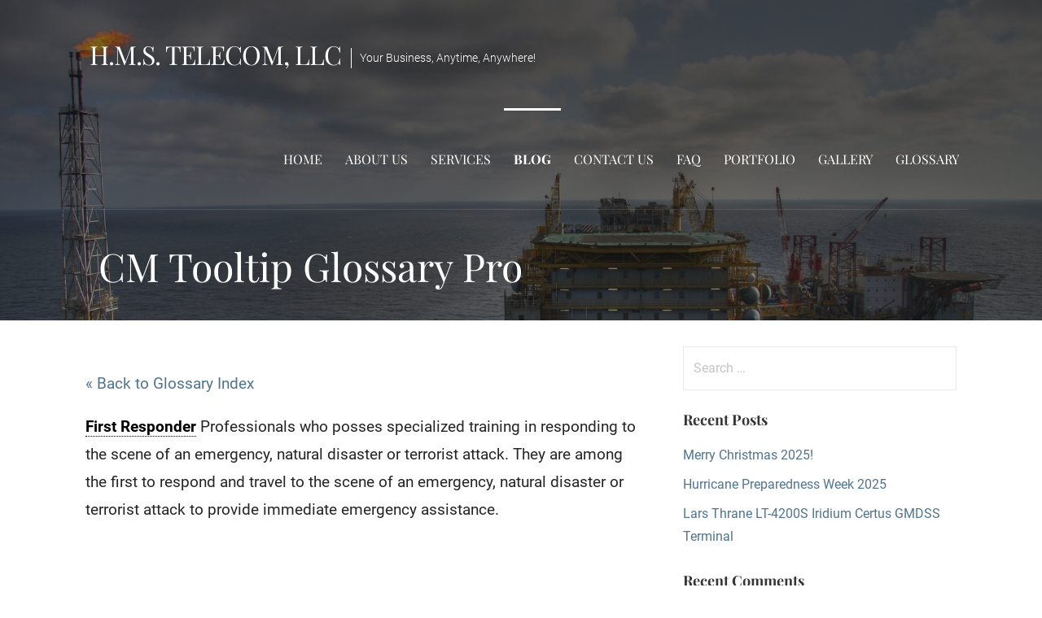

--- FILE ---
content_type: text/html; charset=UTF-8
request_url: https://hmstelcom.com/glossary/first-responder/
body_size: 28500
content:
<!DOCTYPE html>

<html lang="en">

<head><meta charset="UTF-8"><script>if(navigator.userAgent.match(/MSIE|Internet Explorer/i)||navigator.userAgent.match(/Trident\/7\..*?rv:11/i)){var href=document.location.href;if(!href.match(/[?&]nowprocket/)){if(href.indexOf("?")==-1){if(href.indexOf("#")==-1){document.location.href=href+"?nowprocket=1"}else{document.location.href=href.replace("#","?nowprocket=1#")}}else{if(href.indexOf("#")==-1){document.location.href=href+"&nowprocket=1"}else{document.location.href=href.replace("#","&nowprocket=1#")}}}}</script><script>(()=>{class RocketLazyLoadScripts{constructor(){this.v="2.0.4",this.userEvents=["keydown","keyup","mousedown","mouseup","mousemove","mouseover","mouseout","touchmove","touchstart","touchend","touchcancel","wheel","click","dblclick","input"],this.attributeEvents=["onblur","onclick","oncontextmenu","ondblclick","onfocus","onmousedown","onmouseenter","onmouseleave","onmousemove","onmouseout","onmouseover","onmouseup","onmousewheel","onscroll","onsubmit"]}async t(){this.i(),this.o(),/iP(ad|hone)/.test(navigator.userAgent)&&this.h(),this.u(),this.l(this),this.m(),this.k(this),this.p(this),this._(),await Promise.all([this.R(),this.L()]),this.lastBreath=Date.now(),this.S(this),this.P(),this.D(),this.O(),this.M(),await this.C(this.delayedScripts.normal),await this.C(this.delayedScripts.defer),await this.C(this.delayedScripts.async),await this.T(),await this.F(),await this.j(),await this.A(),window.dispatchEvent(new Event("rocket-allScriptsLoaded")),this.everythingLoaded=!0,this.lastTouchEnd&&await new Promise(t=>setTimeout(t,500-Date.now()+this.lastTouchEnd)),this.I(),this.H(),this.U(),this.W()}i(){this.CSPIssue=sessionStorage.getItem("rocketCSPIssue"),document.addEventListener("securitypolicyviolation",t=>{this.CSPIssue||"script-src-elem"!==t.violatedDirective||"data"!==t.blockedURI||(this.CSPIssue=!0,sessionStorage.setItem("rocketCSPIssue",!0))},{isRocket:!0})}o(){window.addEventListener("pageshow",t=>{this.persisted=t.persisted,this.realWindowLoadedFired=!0},{isRocket:!0}),window.addEventListener("pagehide",()=>{this.onFirstUserAction=null},{isRocket:!0})}h(){let t;function e(e){t=e}window.addEventListener("touchstart",e,{isRocket:!0}),window.addEventListener("touchend",function i(o){o.changedTouches[0]&&t.changedTouches[0]&&Math.abs(o.changedTouches[0].pageX-t.changedTouches[0].pageX)<10&&Math.abs(o.changedTouches[0].pageY-t.changedTouches[0].pageY)<10&&o.timeStamp-t.timeStamp<200&&(window.removeEventListener("touchstart",e,{isRocket:!0}),window.removeEventListener("touchend",i,{isRocket:!0}),"INPUT"===o.target.tagName&&"text"===o.target.type||(o.target.dispatchEvent(new TouchEvent("touchend",{target:o.target,bubbles:!0})),o.target.dispatchEvent(new MouseEvent("mouseover",{target:o.target,bubbles:!0})),o.target.dispatchEvent(new PointerEvent("click",{target:o.target,bubbles:!0,cancelable:!0,detail:1,clientX:o.changedTouches[0].clientX,clientY:o.changedTouches[0].clientY})),event.preventDefault()))},{isRocket:!0})}q(t){this.userActionTriggered||("mousemove"!==t.type||this.firstMousemoveIgnored?"keyup"===t.type||"mouseover"===t.type||"mouseout"===t.type||(this.userActionTriggered=!0,this.onFirstUserAction&&this.onFirstUserAction()):this.firstMousemoveIgnored=!0),"click"===t.type&&t.preventDefault(),t.stopPropagation(),t.stopImmediatePropagation(),"touchstart"===this.lastEvent&&"touchend"===t.type&&(this.lastTouchEnd=Date.now()),"click"===t.type&&(this.lastTouchEnd=0),this.lastEvent=t.type,t.composedPath&&t.composedPath()[0].getRootNode()instanceof ShadowRoot&&(t.rocketTarget=t.composedPath()[0]),this.savedUserEvents.push(t)}u(){this.savedUserEvents=[],this.userEventHandler=this.q.bind(this),this.userEvents.forEach(t=>window.addEventListener(t,this.userEventHandler,{passive:!1,isRocket:!0})),document.addEventListener("visibilitychange",this.userEventHandler,{isRocket:!0})}U(){this.userEvents.forEach(t=>window.removeEventListener(t,this.userEventHandler,{passive:!1,isRocket:!0})),document.removeEventListener("visibilitychange",this.userEventHandler,{isRocket:!0}),this.savedUserEvents.forEach(t=>{(t.rocketTarget||t.target).dispatchEvent(new window[t.constructor.name](t.type,t))})}m(){const t="return false",e=Array.from(this.attributeEvents,t=>"data-rocket-"+t),i="["+this.attributeEvents.join("],[")+"]",o="[data-rocket-"+this.attributeEvents.join("],[data-rocket-")+"]",s=(e,i,o)=>{o&&o!==t&&(e.setAttribute("data-rocket-"+i,o),e["rocket"+i]=new Function("event",o),e.setAttribute(i,t))};new MutationObserver(t=>{for(const n of t)"attributes"===n.type&&(n.attributeName.startsWith("data-rocket-")||this.everythingLoaded?n.attributeName.startsWith("data-rocket-")&&this.everythingLoaded&&this.N(n.target,n.attributeName.substring(12)):s(n.target,n.attributeName,n.target.getAttribute(n.attributeName))),"childList"===n.type&&n.addedNodes.forEach(t=>{if(t.nodeType===Node.ELEMENT_NODE)if(this.everythingLoaded)for(const i of[t,...t.querySelectorAll(o)])for(const t of i.getAttributeNames())e.includes(t)&&this.N(i,t.substring(12));else for(const e of[t,...t.querySelectorAll(i)])for(const t of e.getAttributeNames())this.attributeEvents.includes(t)&&s(e,t,e.getAttribute(t))})}).observe(document,{subtree:!0,childList:!0,attributeFilter:[...this.attributeEvents,...e]})}I(){this.attributeEvents.forEach(t=>{document.querySelectorAll("[data-rocket-"+t+"]").forEach(e=>{this.N(e,t)})})}N(t,e){const i=t.getAttribute("data-rocket-"+e);i&&(t.setAttribute(e,i),t.removeAttribute("data-rocket-"+e))}k(t){Object.defineProperty(HTMLElement.prototype,"onclick",{get(){return this.rocketonclick||null},set(e){this.rocketonclick=e,this.setAttribute(t.everythingLoaded?"onclick":"data-rocket-onclick","this.rocketonclick(event)")}})}S(t){function e(e,i){let o=e[i];e[i]=null,Object.defineProperty(e,i,{get:()=>o,set(s){t.everythingLoaded?o=s:e["rocket"+i]=o=s}})}e(document,"onreadystatechange"),e(window,"onload"),e(window,"onpageshow");try{Object.defineProperty(document,"readyState",{get:()=>t.rocketReadyState,set(e){t.rocketReadyState=e},configurable:!0}),document.readyState="loading"}catch(t){console.log("WPRocket DJE readyState conflict, bypassing")}}l(t){this.originalAddEventListener=EventTarget.prototype.addEventListener,this.originalRemoveEventListener=EventTarget.prototype.removeEventListener,this.savedEventListeners=[],EventTarget.prototype.addEventListener=function(e,i,o){o&&o.isRocket||!t.B(e,this)&&!t.userEvents.includes(e)||t.B(e,this)&&!t.userActionTriggered||e.startsWith("rocket-")||t.everythingLoaded?t.originalAddEventListener.call(this,e,i,o):(t.savedEventListeners.push({target:this,remove:!1,type:e,func:i,options:o}),"mouseenter"!==e&&"mouseleave"!==e||t.originalAddEventListener.call(this,e,t.savedUserEvents.push,o))},EventTarget.prototype.removeEventListener=function(e,i,o){o&&o.isRocket||!t.B(e,this)&&!t.userEvents.includes(e)||t.B(e,this)&&!t.userActionTriggered||e.startsWith("rocket-")||t.everythingLoaded?t.originalRemoveEventListener.call(this,e,i,o):t.savedEventListeners.push({target:this,remove:!0,type:e,func:i,options:o})}}J(t,e){this.savedEventListeners=this.savedEventListeners.filter(i=>{let o=i.type,s=i.target||window;return e!==o||t!==s||(this.B(o,s)&&(i.type="rocket-"+o),this.$(i),!1)})}H(){EventTarget.prototype.addEventListener=this.originalAddEventListener,EventTarget.prototype.removeEventListener=this.originalRemoveEventListener,this.savedEventListeners.forEach(t=>this.$(t))}$(t){t.remove?this.originalRemoveEventListener.call(t.target,t.type,t.func,t.options):this.originalAddEventListener.call(t.target,t.type,t.func,t.options)}p(t){let e;function i(e){return t.everythingLoaded?e:e.split(" ").map(t=>"load"===t||t.startsWith("load.")?"rocket-jquery-load":t).join(" ")}function o(o){function s(e){const s=o.fn[e];o.fn[e]=o.fn.init.prototype[e]=function(){return this[0]===window&&t.userActionTriggered&&("string"==typeof arguments[0]||arguments[0]instanceof String?arguments[0]=i(arguments[0]):"object"==typeof arguments[0]&&Object.keys(arguments[0]).forEach(t=>{const e=arguments[0][t];delete arguments[0][t],arguments[0][i(t)]=e})),s.apply(this,arguments),this}}if(o&&o.fn&&!t.allJQueries.includes(o)){const e={DOMContentLoaded:[],"rocket-DOMContentLoaded":[]};for(const t in e)document.addEventListener(t,()=>{e[t].forEach(t=>t())},{isRocket:!0});o.fn.ready=o.fn.init.prototype.ready=function(i){function s(){parseInt(o.fn.jquery)>2?setTimeout(()=>i.bind(document)(o)):i.bind(document)(o)}return"function"==typeof i&&(t.realDomReadyFired?!t.userActionTriggered||t.fauxDomReadyFired?s():e["rocket-DOMContentLoaded"].push(s):e.DOMContentLoaded.push(s)),o([])},s("on"),s("one"),s("off"),t.allJQueries.push(o)}e=o}t.allJQueries=[],o(window.jQuery),Object.defineProperty(window,"jQuery",{get:()=>e,set(t){o(t)}})}P(){const t=new Map;document.write=document.writeln=function(e){const i=document.currentScript,o=document.createRange(),s=i.parentElement;let n=t.get(i);void 0===n&&(n=i.nextSibling,t.set(i,n));const c=document.createDocumentFragment();o.setStart(c,0),c.appendChild(o.createContextualFragment(e)),s.insertBefore(c,n)}}async R(){return new Promise(t=>{this.userActionTriggered?t():this.onFirstUserAction=t})}async L(){return new Promise(t=>{document.addEventListener("DOMContentLoaded",()=>{this.realDomReadyFired=!0,t()},{isRocket:!0})})}async j(){return this.realWindowLoadedFired?Promise.resolve():new Promise(t=>{window.addEventListener("load",t,{isRocket:!0})})}M(){this.pendingScripts=[];this.scriptsMutationObserver=new MutationObserver(t=>{for(const e of t)e.addedNodes.forEach(t=>{"SCRIPT"!==t.tagName||t.noModule||t.isWPRocket||this.pendingScripts.push({script:t,promise:new Promise(e=>{const i=()=>{const i=this.pendingScripts.findIndex(e=>e.script===t);i>=0&&this.pendingScripts.splice(i,1),e()};t.addEventListener("load",i,{isRocket:!0}),t.addEventListener("error",i,{isRocket:!0}),setTimeout(i,1e3)})})})}),this.scriptsMutationObserver.observe(document,{childList:!0,subtree:!0})}async F(){await this.X(),this.pendingScripts.length?(await this.pendingScripts[0].promise,await this.F()):this.scriptsMutationObserver.disconnect()}D(){this.delayedScripts={normal:[],async:[],defer:[]},document.querySelectorAll("script[type$=rocketlazyloadscript]").forEach(t=>{t.hasAttribute("data-rocket-src")?t.hasAttribute("async")&&!1!==t.async?this.delayedScripts.async.push(t):t.hasAttribute("defer")&&!1!==t.defer||"module"===t.getAttribute("data-rocket-type")?this.delayedScripts.defer.push(t):this.delayedScripts.normal.push(t):this.delayedScripts.normal.push(t)})}async _(){await this.L();let t=[];document.querySelectorAll("script[type$=rocketlazyloadscript][data-rocket-src]").forEach(e=>{let i=e.getAttribute("data-rocket-src");if(i&&!i.startsWith("data:")){i.startsWith("//")&&(i=location.protocol+i);try{const o=new URL(i).origin;o!==location.origin&&t.push({src:o,crossOrigin:e.crossOrigin||"module"===e.getAttribute("data-rocket-type")})}catch(t){}}}),t=[...new Map(t.map(t=>[JSON.stringify(t),t])).values()],this.Y(t,"preconnect")}async G(t){if(await this.K(),!0!==t.noModule||!("noModule"in HTMLScriptElement.prototype))return new Promise(e=>{let i;function o(){(i||t).setAttribute("data-rocket-status","executed"),e()}try{if(navigator.userAgent.includes("Firefox/")||""===navigator.vendor||this.CSPIssue)i=document.createElement("script"),[...t.attributes].forEach(t=>{let e=t.nodeName;"type"!==e&&("data-rocket-type"===e&&(e="type"),"data-rocket-src"===e&&(e="src"),i.setAttribute(e,t.nodeValue))}),t.text&&(i.text=t.text),t.nonce&&(i.nonce=t.nonce),i.hasAttribute("src")?(i.addEventListener("load",o,{isRocket:!0}),i.addEventListener("error",()=>{i.setAttribute("data-rocket-status","failed-network"),e()},{isRocket:!0}),setTimeout(()=>{i.isConnected||e()},1)):(i.text=t.text,o()),i.isWPRocket=!0,t.parentNode.replaceChild(i,t);else{const i=t.getAttribute("data-rocket-type"),s=t.getAttribute("data-rocket-src");i?(t.type=i,t.removeAttribute("data-rocket-type")):t.removeAttribute("type"),t.addEventListener("load",o,{isRocket:!0}),t.addEventListener("error",i=>{this.CSPIssue&&i.target.src.startsWith("data:")?(console.log("WPRocket: CSP fallback activated"),t.removeAttribute("src"),this.G(t).then(e)):(t.setAttribute("data-rocket-status","failed-network"),e())},{isRocket:!0}),s?(t.fetchPriority="high",t.removeAttribute("data-rocket-src"),t.src=s):t.src="data:text/javascript;base64,"+window.btoa(unescape(encodeURIComponent(t.text)))}}catch(i){t.setAttribute("data-rocket-status","failed-transform"),e()}});t.setAttribute("data-rocket-status","skipped")}async C(t){const e=t.shift();return e?(e.isConnected&&await this.G(e),this.C(t)):Promise.resolve()}O(){this.Y([...this.delayedScripts.normal,...this.delayedScripts.defer,...this.delayedScripts.async],"preload")}Y(t,e){this.trash=this.trash||[];let i=!0;var o=document.createDocumentFragment();t.forEach(t=>{const s=t.getAttribute&&t.getAttribute("data-rocket-src")||t.src;if(s&&!s.startsWith("data:")){const n=document.createElement("link");n.href=s,n.rel=e,"preconnect"!==e&&(n.as="script",n.fetchPriority=i?"high":"low"),t.getAttribute&&"module"===t.getAttribute("data-rocket-type")&&(n.crossOrigin=!0),t.crossOrigin&&(n.crossOrigin=t.crossOrigin),t.integrity&&(n.integrity=t.integrity),t.nonce&&(n.nonce=t.nonce),o.appendChild(n),this.trash.push(n),i=!1}}),document.head.appendChild(o)}W(){this.trash.forEach(t=>t.remove())}async T(){try{document.readyState="interactive"}catch(t){}this.fauxDomReadyFired=!0;try{await this.K(),this.J(document,"readystatechange"),document.dispatchEvent(new Event("rocket-readystatechange")),await this.K(),document.rocketonreadystatechange&&document.rocketonreadystatechange(),await this.K(),this.J(document,"DOMContentLoaded"),document.dispatchEvent(new Event("rocket-DOMContentLoaded")),await this.K(),this.J(window,"DOMContentLoaded"),window.dispatchEvent(new Event("rocket-DOMContentLoaded"))}catch(t){console.error(t)}}async A(){try{document.readyState="complete"}catch(t){}try{await this.K(),this.J(document,"readystatechange"),document.dispatchEvent(new Event("rocket-readystatechange")),await this.K(),document.rocketonreadystatechange&&document.rocketonreadystatechange(),await this.K(),this.J(window,"load"),window.dispatchEvent(new Event("rocket-load")),await this.K(),window.rocketonload&&window.rocketonload(),await this.K(),this.allJQueries.forEach(t=>t(window).trigger("rocket-jquery-load")),await this.K(),this.J(window,"pageshow");const t=new Event("rocket-pageshow");t.persisted=this.persisted,window.dispatchEvent(t),await this.K(),window.rocketonpageshow&&window.rocketonpageshow({persisted:this.persisted})}catch(t){console.error(t)}}async K(){Date.now()-this.lastBreath>45&&(await this.X(),this.lastBreath=Date.now())}async X(){return document.hidden?new Promise(t=>setTimeout(t)):new Promise(t=>requestAnimationFrame(t))}B(t,e){return e===document&&"readystatechange"===t||(e===document&&"DOMContentLoaded"===t||(e===window&&"DOMContentLoaded"===t||(e===window&&"load"===t||e===window&&"pageshow"===t)))}static run(){(new RocketLazyLoadScripts).t()}}RocketLazyLoadScripts.run()})();</script>

	

	<meta name="viewport" content="width=device-width, initial-scale=1">

	<link rel="profile" href="https://gmpg.org/xfn/11">

	<link rel="pingback" href="https://hmstelcom.com/xmlrpc.php">

	
<!-- [BEGIN] Metadata added via All-Meta-Tags plugin by Space X-Chimp ( https://www.spacexchimp.com ) -->
<meta name='google-site-verification' content='0Yp5njpb8GyR2lFBOv10wnWNTdjGLKki7vpHZ_bzRIg' />
<meta name='msvalidate.01' content='0B2AAB60B727FFEB4D17E111F7648474' />
<!-- [END] Metadata added via All-Meta-Tags plugin by Space X-Chimp ( https://www.spacexchimp.com ) -->

<meta name='robots' content='index, follow, max-image-preview:large, max-snippet:-1, max-video-preview:-1' />

	<!-- This site is optimized with the Yoast SEO Premium plugin v26.7 (Yoast SEO v26.7) - https://yoast.com/wordpress/plugins/seo/ -->
	<title>First Responder - H.M.S. Telecom, LLC</title>
<style id="wpr-usedcss">img.emoji{display:inline!important;border:none!important;box-shadow:none!important;height:1em!important;width:1em!important;margin:0 .07em!important;vertical-align:-.1em!important;background:0 0!important;padding:0!important}:where(.wp-block-button__link){border-radius:9999px;box-shadow:none;padding:calc(.667em + 2px) calc(1.333em + 2px);text-decoration:none}:root :where(.wp-block-button .wp-block-button__link.is-style-outline),:root :where(.wp-block-button.is-style-outline>.wp-block-button__link){border:2px solid;padding:.667em 1.333em}:root :where(.wp-block-button .wp-block-button__link.is-style-outline:not(.has-text-color)),:root :where(.wp-block-button.is-style-outline>.wp-block-button__link:not(.has-text-color)){color:currentColor}:root :where(.wp-block-button .wp-block-button__link.is-style-outline:not(.has-background)),:root :where(.wp-block-button.is-style-outline>.wp-block-button__link:not(.has-background)){background-color:initial;background-image:none}:where(.wp-block-calendar table:not(.has-background) th){background:#ddd}:where(.wp-block-columns){margin-bottom:1.75em}:where(.wp-block-columns.has-background){padding:1.25em 2.375em}:where(.wp-block-post-comments input[type=submit]){border:none}:where(.wp-block-cover-image:not(.has-text-color)),:where(.wp-block-cover:not(.has-text-color)){color:#fff}:where(.wp-block-cover-image.is-light:not(.has-text-color)),:where(.wp-block-cover.is-light:not(.has-text-color)){color:#000}:root :where(.wp-block-cover h1:not(.has-text-color)),:root :where(.wp-block-cover h2:not(.has-text-color)),:root :where(.wp-block-cover h3:not(.has-text-color)),:root :where(.wp-block-cover h4:not(.has-text-color)),:root :where(.wp-block-cover h5:not(.has-text-color)),:root :where(.wp-block-cover h6:not(.has-text-color)),:root :where(.wp-block-cover p:not(.has-text-color)){color:inherit}:where(.wp-block-file){margin-bottom:1.5em}:where(.wp-block-file__button){border-radius:2em;display:inline-block;padding:.5em 1em}:where(.wp-block-file__button):is(a):active,:where(.wp-block-file__button):is(a):focus,:where(.wp-block-file__button):is(a):hover,:where(.wp-block-file__button):is(a):visited{box-shadow:none;color:#fff;opacity:.85;text-decoration:none}:where(.wp-block-group.wp-block-group-is-layout-constrained){position:relative}:root :where(.wp-block-image.is-style-rounded img,.wp-block-image .is-style-rounded img){border-radius:9999px}:where(.wp-block-latest-comments:not([style*=line-height] .wp-block-latest-comments__comment)){line-height:1.1}:where(.wp-block-latest-comments:not([style*=line-height] .wp-block-latest-comments__comment-excerpt p)){line-height:1.8}:root :where(.wp-block-latest-posts.is-grid){padding:0}:root :where(.wp-block-latest-posts.wp-block-latest-posts__list){padding-left:0}ul{box-sizing:border-box}:root :where(.wp-block-list.has-background){padding:1.25em 2.375em}:where(.wp-block-navigation.has-background .wp-block-navigation-item a:not(.wp-element-button)),:where(.wp-block-navigation.has-background .wp-block-navigation-submenu a:not(.wp-element-button)){padding:.5em 1em}:where(.wp-block-navigation .wp-block-navigation__submenu-container .wp-block-navigation-item a:not(.wp-element-button)),:where(.wp-block-navigation .wp-block-navigation__submenu-container .wp-block-navigation-submenu a:not(.wp-element-button)),:where(.wp-block-navigation .wp-block-navigation__submenu-container .wp-block-navigation-submenu button.wp-block-navigation-item__content),:where(.wp-block-navigation .wp-block-navigation__submenu-container .wp-block-pages-list__item button.wp-block-navigation-item__content){padding:.5em 1em}:root :where(p.has-background){padding:1.25em 2.375em}:where(p.has-text-color:not(.has-link-color)) a{color:inherit}:where(.wp-block-post-comments-form) input:not([type=submit]),:where(.wp-block-post-comments-form) textarea{border:1px solid #949494;font-family:inherit;font-size:1em}:where(.wp-block-post-comments-form) input:where(:not([type=submit]):not([type=checkbox])),:where(.wp-block-post-comments-form) textarea{padding:calc(.667em + 2px)}:where(.wp-block-post-excerpt){box-sizing:border-box;margin-bottom:var(--wp--style--block-gap);margin-top:var(--wp--style--block-gap)}:where(.wp-block-preformatted.has-background){padding:1.25em 2.375em}:where(.wp-block-search__button){border:1px solid #ccc;padding:6px 10px}:where(.wp-block-search__input){font-family:inherit;font-size:inherit;font-style:inherit;font-weight:inherit;letter-spacing:inherit;line-height:inherit;text-transform:inherit}:where(.wp-block-search__button-inside .wp-block-search__inside-wrapper){border:1px solid #949494;box-sizing:border-box;padding:4px}:where(.wp-block-search__button-inside .wp-block-search__inside-wrapper) .wp-block-search__input{border:none;border-radius:0;padding:0 4px}:where(.wp-block-search__button-inside .wp-block-search__inside-wrapper) .wp-block-search__input:focus{outline:0}:where(.wp-block-search__button-inside .wp-block-search__inside-wrapper) :where(.wp-block-search__button){padding:4px 8px}:root :where(.wp-block-separator.is-style-dots){height:auto;line-height:1;text-align:center}:root :where(.wp-block-separator.is-style-dots):before{color:currentColor;content:"···";font-family:serif;font-size:1.5em;letter-spacing:2em;padding-left:2em}:root :where(.wp-block-site-logo.is-style-rounded){border-radius:9999px}:where(.wp-block-social-links:not(.is-style-logos-only)) .wp-social-link{background-color:#f0f0f0;color:#444}:where(.wp-block-social-links:not(.is-style-logos-only)) .wp-social-link-amazon{background-color:#f90;color:#fff}:where(.wp-block-social-links:not(.is-style-logos-only)) .wp-social-link-bandcamp{background-color:#1ea0c3;color:#fff}:where(.wp-block-social-links:not(.is-style-logos-only)) .wp-social-link-behance{background-color:#0757fe;color:#fff}:where(.wp-block-social-links:not(.is-style-logos-only)) .wp-social-link-bluesky{background-color:#0a7aff;color:#fff}:where(.wp-block-social-links:not(.is-style-logos-only)) .wp-social-link-codepen{background-color:#1e1f26;color:#fff}:where(.wp-block-social-links:not(.is-style-logos-only)) .wp-social-link-deviantart{background-color:#02e49b;color:#fff}:where(.wp-block-social-links:not(.is-style-logos-only)) .wp-social-link-dribbble{background-color:#e94c89;color:#fff}:where(.wp-block-social-links:not(.is-style-logos-only)) .wp-social-link-dropbox{background-color:#4280ff;color:#fff}:where(.wp-block-social-links:not(.is-style-logos-only)) .wp-social-link-etsy{background-color:#f45800;color:#fff}:where(.wp-block-social-links:not(.is-style-logos-only)) .wp-social-link-facebook{background-color:#0866ff;color:#fff}:where(.wp-block-social-links:not(.is-style-logos-only)) .wp-social-link-fivehundredpx{background-color:#000;color:#fff}:where(.wp-block-social-links:not(.is-style-logos-only)) .wp-social-link-flickr{background-color:#0461dd;color:#fff}:where(.wp-block-social-links:not(.is-style-logos-only)) .wp-social-link-foursquare{background-color:#e65678;color:#fff}:where(.wp-block-social-links:not(.is-style-logos-only)) .wp-social-link-github{background-color:#24292d;color:#fff}:where(.wp-block-social-links:not(.is-style-logos-only)) .wp-social-link-goodreads{background-color:#eceadd;color:#382110}:where(.wp-block-social-links:not(.is-style-logos-only)) .wp-social-link-google{background-color:#ea4434;color:#fff}:where(.wp-block-social-links:not(.is-style-logos-only)) .wp-social-link-gravatar{background-color:#1d4fc4;color:#fff}:where(.wp-block-social-links:not(.is-style-logos-only)) .wp-social-link-instagram{background-color:#f00075;color:#fff}:where(.wp-block-social-links:not(.is-style-logos-only)) .wp-social-link-lastfm{background-color:#e21b24;color:#fff}:where(.wp-block-social-links:not(.is-style-logos-only)) .wp-social-link-linkedin{background-color:#0d66c2;color:#fff}:where(.wp-block-social-links:not(.is-style-logos-only)) .wp-social-link-mastodon{background-color:#3288d4;color:#fff}:where(.wp-block-social-links:not(.is-style-logos-only)) .wp-social-link-medium{background-color:#000;color:#fff}:where(.wp-block-social-links:not(.is-style-logos-only)) .wp-social-link-meetup{background-color:#f6405f;color:#fff}:where(.wp-block-social-links:not(.is-style-logos-only)) .wp-social-link-patreon{background-color:#000;color:#fff}:where(.wp-block-social-links:not(.is-style-logos-only)) .wp-social-link-pinterest{background-color:#e60122;color:#fff}:where(.wp-block-social-links:not(.is-style-logos-only)) .wp-social-link-pocket{background-color:#ef4155;color:#fff}:where(.wp-block-social-links:not(.is-style-logos-only)) .wp-social-link-reddit{background-color:#ff4500;color:#fff}:where(.wp-block-social-links:not(.is-style-logos-only)) .wp-social-link-skype{background-color:#0478d7;color:#fff}:where(.wp-block-social-links:not(.is-style-logos-only)) .wp-social-link-snapchat{background-color:#fefc00;color:#fff;stroke:#000}:where(.wp-block-social-links:not(.is-style-logos-only)) .wp-social-link-soundcloud{background-color:#ff5600;color:#fff}:where(.wp-block-social-links:not(.is-style-logos-only)) .wp-social-link-spotify{background-color:#1bd760;color:#fff}:where(.wp-block-social-links:not(.is-style-logos-only)) .wp-social-link-telegram{background-color:#2aabee;color:#fff}:where(.wp-block-social-links:not(.is-style-logos-only)) .wp-social-link-threads{background-color:#000;color:#fff}:where(.wp-block-social-links:not(.is-style-logos-only)) .wp-social-link-tiktok{background-color:#000;color:#fff}:where(.wp-block-social-links:not(.is-style-logos-only)) .wp-social-link-tumblr{background-color:#011835;color:#fff}:where(.wp-block-social-links:not(.is-style-logos-only)) .wp-social-link-twitch{background-color:#6440a4;color:#fff}:where(.wp-block-social-links:not(.is-style-logos-only)) .wp-social-link-twitter{background-color:#1da1f2;color:#fff}:where(.wp-block-social-links:not(.is-style-logos-only)) .wp-social-link-vimeo{background-color:#1eb7ea;color:#fff}:where(.wp-block-social-links:not(.is-style-logos-only)) .wp-social-link-vk{background-color:#4680c2;color:#fff}:where(.wp-block-social-links:not(.is-style-logos-only)) .wp-social-link-wordpress{background-color:#3499cd;color:#fff}:where(.wp-block-social-links:not(.is-style-logos-only)) .wp-social-link-whatsapp{background-color:#25d366;color:#fff}:where(.wp-block-social-links:not(.is-style-logos-only)) .wp-social-link-x{background-color:#000;color:#fff}:where(.wp-block-social-links:not(.is-style-logos-only)) .wp-social-link-yelp{background-color:#d32422;color:#fff}:where(.wp-block-social-links:not(.is-style-logos-only)) .wp-social-link-youtube{background-color:red;color:#fff}:where(.wp-block-social-links.is-style-logos-only) .wp-social-link{background:0 0}:where(.wp-block-social-links.is-style-logos-only) .wp-social-link svg{height:1.25em;width:1.25em}:where(.wp-block-social-links.is-style-logos-only) .wp-social-link-amazon{color:#f90}:where(.wp-block-social-links.is-style-logos-only) .wp-social-link-bandcamp{color:#1ea0c3}:where(.wp-block-social-links.is-style-logos-only) .wp-social-link-behance{color:#0757fe}:where(.wp-block-social-links.is-style-logos-only) .wp-social-link-bluesky{color:#0a7aff}:where(.wp-block-social-links.is-style-logos-only) .wp-social-link-codepen{color:#1e1f26}:where(.wp-block-social-links.is-style-logos-only) .wp-social-link-deviantart{color:#02e49b}:where(.wp-block-social-links.is-style-logos-only) .wp-social-link-dribbble{color:#e94c89}:where(.wp-block-social-links.is-style-logos-only) .wp-social-link-dropbox{color:#4280ff}:where(.wp-block-social-links.is-style-logos-only) .wp-social-link-etsy{color:#f45800}:where(.wp-block-social-links.is-style-logos-only) .wp-social-link-facebook{color:#0866ff}:where(.wp-block-social-links.is-style-logos-only) .wp-social-link-fivehundredpx{color:#000}:where(.wp-block-social-links.is-style-logos-only) .wp-social-link-flickr{color:#0461dd}:where(.wp-block-social-links.is-style-logos-only) .wp-social-link-foursquare{color:#e65678}:where(.wp-block-social-links.is-style-logos-only) .wp-social-link-github{color:#24292d}:where(.wp-block-social-links.is-style-logos-only) .wp-social-link-goodreads{color:#382110}:where(.wp-block-social-links.is-style-logos-only) .wp-social-link-google{color:#ea4434}:where(.wp-block-social-links.is-style-logos-only) .wp-social-link-gravatar{color:#1d4fc4}:where(.wp-block-social-links.is-style-logos-only) .wp-social-link-instagram{color:#f00075}:where(.wp-block-social-links.is-style-logos-only) .wp-social-link-lastfm{color:#e21b24}:where(.wp-block-social-links.is-style-logos-only) .wp-social-link-linkedin{color:#0d66c2}:where(.wp-block-social-links.is-style-logos-only) .wp-social-link-mastodon{color:#3288d4}:where(.wp-block-social-links.is-style-logos-only) .wp-social-link-medium{color:#000}:where(.wp-block-social-links.is-style-logos-only) .wp-social-link-meetup{color:#f6405f}:where(.wp-block-social-links.is-style-logos-only) .wp-social-link-patreon{color:#000}:where(.wp-block-social-links.is-style-logos-only) .wp-social-link-pinterest{color:#e60122}:where(.wp-block-social-links.is-style-logos-only) .wp-social-link-pocket{color:#ef4155}:where(.wp-block-social-links.is-style-logos-only) .wp-social-link-reddit{color:#ff4500}:where(.wp-block-social-links.is-style-logos-only) .wp-social-link-skype{color:#0478d7}:where(.wp-block-social-links.is-style-logos-only) .wp-social-link-snapchat{color:#fff;stroke:#000}:where(.wp-block-social-links.is-style-logos-only) .wp-social-link-soundcloud{color:#ff5600}:where(.wp-block-social-links.is-style-logos-only) .wp-social-link-spotify{color:#1bd760}:where(.wp-block-social-links.is-style-logos-only) .wp-social-link-telegram{color:#2aabee}:where(.wp-block-social-links.is-style-logos-only) .wp-social-link-threads{color:#000}:where(.wp-block-social-links.is-style-logos-only) .wp-social-link-tiktok{color:#000}:where(.wp-block-social-links.is-style-logos-only) .wp-social-link-tumblr{color:#011835}:where(.wp-block-social-links.is-style-logos-only) .wp-social-link-twitch{color:#6440a4}:where(.wp-block-social-links.is-style-logos-only) .wp-social-link-twitter{color:#1da1f2}:where(.wp-block-social-links.is-style-logos-only) .wp-social-link-vimeo{color:#1eb7ea}:where(.wp-block-social-links.is-style-logos-only) .wp-social-link-vk{color:#4680c2}:where(.wp-block-social-links.is-style-logos-only) .wp-social-link-whatsapp{color:#25d366}:where(.wp-block-social-links.is-style-logos-only) .wp-social-link-wordpress{color:#3499cd}:where(.wp-block-social-links.is-style-logos-only) .wp-social-link-x{color:#000}:where(.wp-block-social-links.is-style-logos-only) .wp-social-link-yelp{color:#d32422}:where(.wp-block-social-links.is-style-logos-only) .wp-social-link-youtube{color:red}:root :where(.wp-block-social-links .wp-social-link a){padding:.25em}:root :where(.wp-block-social-links.is-style-logos-only .wp-social-link a){padding:0}:root :where(.wp-block-social-links.is-style-pill-shape .wp-social-link a){padding-left:.66667em;padding-right:.66667em}:root :where(.wp-block-tag-cloud.is-style-outline){display:flex;flex-wrap:wrap;gap:1ch}:root :where(.wp-block-tag-cloud.is-style-outline a){border:1px solid;font-size:unset!important;margin-right:0;padding:1ch 2ch;text-decoration:none!important}:root :where(.wp-block-table-of-contents){box-sizing:border-box}:where(.wp-block-term-description){box-sizing:border-box;margin-bottom:var(--wp--style--block-gap);margin-top:var(--wp--style--block-gap)}:where(pre.wp-block-verse){font-family:inherit}:root{--wp--preset--font-size--normal:16px;--wp--preset--font-size--huge:42px}.screen-reader-text{border:0;clip:rect(1px,1px,1px,1px);clip-path:inset(50%);height:1px;margin:-1px;overflow:hidden;padding:0;position:absolute;width:1px;word-wrap:normal!important}.screen-reader-text:focus{background-color:#ddd;clip:auto!important;clip-path:none;color:#444;display:block;font-size:1em;height:auto;left:5px;line-height:normal;padding:15px 23px 14px;text-decoration:none;top:5px;width:auto;z-index:100000}html :where(.has-border-color){border-style:solid}html :where([style*=border-top-color]){border-top-style:solid}html :where([style*=border-right-color]){border-right-style:solid}html :where([style*=border-bottom-color]){border-bottom-style:solid}html :where([style*=border-left-color]){border-left-style:solid}html :where([style*=border-width]){border-style:solid}html :where([style*=border-top-width]){border-top-style:solid}html :where([style*=border-right-width]){border-right-style:solid}html :where([style*=border-bottom-width]){border-bottom-style:solid}html :where([style*=border-left-width]){border-left-style:solid}html :where(img[class*=wp-image-]){height:auto;max-width:100%}:where(figure){margin:0 0 1em}html :where(.is-position-sticky){--wp-admin--admin-bar--position-offset:var(--wp-admin--admin-bar--height,0px)}@media screen and (max-width:600px){html :where(.is-position-sticky){--wp-admin--admin-bar--position-offset:0px}}:root :where(.wp-block-image figcaption){color:#555;font-size:13px;text-align:center}:where(.wp-block-group.has-background){padding:1.25em 2.375em}:root :where(.wp-block-template-part.has-background){margin-bottom:0;margin-top:0;padding:1.25em 2.375em}@font-face{font-display:swap;font-family:FontAwesome;src:url(https://hmstelcom.com/wp-content/plugins/contact-widgets/assets/fonts/fontawesome-webfont.eot?v=4.7.0);src:url(https://hmstelcom.com/wp-content/plugins/contact-widgets/assets/fonts/fontawesome-webfont.eot?#iefix&v=4.7.0) format('embedded-opentype'),url(https://hmstelcom.com/wp-content/plugins/contact-widgets/assets/fonts/fontawesome-webfont.woff2?v=4.7.0) format('woff2'),url(https://hmstelcom.com/wp-content/plugins/contact-widgets/assets/fonts/fontawesome-webfont.woff?v=4.7.0) format('woff'),url(https://hmstelcom.com/wp-content/plugins/contact-widgets/assets/fonts/fontawesome-webfont.ttf?v=4.7.0) format('truetype'),url(https://hmstelcom.com/wp-content/plugins/contact-widgets/assets/fonts/fontawesome-webfont.svg?v=4.7.0#fontawesomeregular) format('svg');font-weight:400;font-style:normal}.fa{display:inline-block;font:14px/1 FontAwesome;font-size:inherit;text-rendering:auto;-webkit-font-smoothing:antialiased;-moz-osx-font-smoothing:grayscale}.fa-2x{font-size:2em}.fa-twitter:before{content:"\f099"}.fa-facebook:before{content:"\f09a"}.fa-pinterest:before{content:"\f0d2"}.fa-linkedin:before{content:"\f0e1"}.fa-youtube:before{content:"\f167"}.fa-instagram:before{content:"\f16d"}:root{--wp--preset--aspect-ratio--square:1;--wp--preset--aspect-ratio--4-3:4/3;--wp--preset--aspect-ratio--3-4:3/4;--wp--preset--aspect-ratio--3-2:3/2;--wp--preset--aspect-ratio--2-3:2/3;--wp--preset--aspect-ratio--16-9:16/9;--wp--preset--aspect-ratio--9-16:9/16;--wp--preset--color--black:#000000;--wp--preset--color--cyan-bluish-gray:#abb8c3;--wp--preset--color--white:#ffffff;--wp--preset--color--pale-pink:#f78da7;--wp--preset--color--vivid-red:#cf2e2e;--wp--preset--color--luminous-vivid-orange:#ff6900;--wp--preset--color--luminous-vivid-amber:#fcb900;--wp--preset--color--light-green-cyan:#7bdcb5;--wp--preset--color--vivid-green-cyan:#00d084;--wp--preset--color--pale-cyan-blue:#8ed1fc;--wp--preset--color--vivid-cyan-blue:#0693e3;--wp--preset--color--vivid-purple:#9b51e0;--wp--preset--color--primary:#03263B;--wp--preset--color--secondary:#0b3954;--wp--preset--color--tertiary:#bddae6;--wp--preset--color--quaternary:#ff6663;--wp--preset--color--quinary:#ffffff;--wp--preset--gradient--vivid-cyan-blue-to-vivid-purple:linear-gradient(135deg,rgba(6, 147, 227, 1) 0%,rgb(155, 81, 224) 100%);--wp--preset--gradient--light-green-cyan-to-vivid-green-cyan:linear-gradient(135deg,rgb(122, 220, 180) 0%,rgb(0, 208, 130) 100%);--wp--preset--gradient--luminous-vivid-amber-to-luminous-vivid-orange:linear-gradient(135deg,rgba(252, 185, 0, 1) 0%,rgba(255, 105, 0, 1) 100%);--wp--preset--gradient--luminous-vivid-orange-to-vivid-red:linear-gradient(135deg,rgba(255, 105, 0, 1) 0%,rgb(207, 46, 46) 100%);--wp--preset--gradient--very-light-gray-to-cyan-bluish-gray:linear-gradient(135deg,rgb(238, 238, 238) 0%,rgb(169, 184, 195) 100%);--wp--preset--gradient--cool-to-warm-spectrum:linear-gradient(135deg,rgb(74, 234, 220) 0%,rgb(151, 120, 209) 20%,rgb(207, 42, 186) 40%,rgb(238, 44, 130) 60%,rgb(251, 105, 98) 80%,rgb(254, 248, 76) 100%);--wp--preset--gradient--blush-light-purple:linear-gradient(135deg,rgb(255, 206, 236) 0%,rgb(152, 150, 240) 100%);--wp--preset--gradient--blush-bordeaux:linear-gradient(135deg,rgb(254, 205, 165) 0%,rgb(254, 45, 45) 50%,rgb(107, 0, 62) 100%);--wp--preset--gradient--luminous-dusk:linear-gradient(135deg,rgb(255, 203, 112) 0%,rgb(199, 81, 192) 50%,rgb(65, 88, 208) 100%);--wp--preset--gradient--pale-ocean:linear-gradient(135deg,rgb(255, 245, 203) 0%,rgb(182, 227, 212) 50%,rgb(51, 167, 181) 100%);--wp--preset--gradient--electric-grass:linear-gradient(135deg,rgb(202, 248, 128) 0%,rgb(113, 206, 126) 100%);--wp--preset--gradient--midnight:linear-gradient(135deg,rgb(2, 3, 129) 0%,rgb(40, 116, 252) 100%);--wp--preset--font-size--small:13px;--wp--preset--font-size--medium:20px;--wp--preset--font-size--large:36px;--wp--preset--font-size--x-large:42px;--wp--preset--spacing--20:0.44rem;--wp--preset--spacing--30:0.67rem;--wp--preset--spacing--40:1rem;--wp--preset--spacing--50:1.5rem;--wp--preset--spacing--60:2.25rem;--wp--preset--spacing--70:3.38rem;--wp--preset--spacing--80:5.06rem;--wp--preset--shadow--natural:6px 6px 9px rgba(0, 0, 0, .2);--wp--preset--shadow--deep:12px 12px 50px rgba(0, 0, 0, .4);--wp--preset--shadow--sharp:6px 6px 0px rgba(0, 0, 0, .2);--wp--preset--shadow--outlined:6px 6px 0px -3px rgba(255, 255, 255, 1),6px 6px rgba(0, 0, 0, 1);--wp--preset--shadow--crisp:6px 6px 0px rgba(0, 0, 0, 1)}:where(.is-layout-flex){gap:.5em}:where(.is-layout-grid){gap:.5em}:where(.wp-block-post-template.is-layout-flex){gap:1.25em}:where(.wp-block-post-template.is-layout-grid){gap:1.25em}:where(.wp-block-columns.is-layout-flex){gap:2em}:where(.wp-block-columns.is-layout-grid){gap:2em}:root :where(.wp-block-pullquote){font-size:1.5em;line-height:1.6}.ctct-form-wrapper .ctct-message{border:1px solid;padding:1em}.ctct-form-wrapper .ctct-message.ctct-error{background-color:rgba(255,65,54,.02);border-color:#ff4136;color:#cf0b00}.ctct-form-wrapper .ctct-message.ctct-success{background-color:rgba(46,204,64,.02);border-color:#2ecc40;color:#1b7926}.ctct-form-wrapper .ctct-message .ctct-dismiss-ajax-notice{border-radius:50%;float:right;line-height:1;padding:.85rem 1rem;text-decoration:none}.ctct-form-wrapper input[type=email]:required:valid,.ctct-form-wrapper input[type=number]:required:valid,.ctct-form-wrapper input[type=password]:required:valid,.ctct-form-wrapper input[type=tel]:required:valid,.ctct-form-wrapper input[type=text]:required:valid{background-image:url(https://hmstelcom.com/wp-content/plugins/constant-contact-forms/assets/images/check_circle.svg);background-position:8px 50%;background-repeat:no-repeat;background-size:18px;border-color:#2ecc40;padding-left:32px}.ctct-form-wrapper input[type=email].ctct-invalid,.ctct-form-wrapper input[type=email]:required.ctct-invalid,.ctct-form-wrapper input[type=number].ctct-invalid,.ctct-form-wrapper input[type=number]:required.ctct-invalid,.ctct-form-wrapper input[type=password].ctct-invalid,.ctct-form-wrapper input[type=password]:required.ctct-invalid,.ctct-form-wrapper input[type=tel].ctct-invalid,.ctct-form-wrapper input[type=tel]:required.ctct-invalid,.ctct-form-wrapper input[type=text].ctct-invalid,.ctct-form-wrapper input[type=text]:required.ctct-invalid{background:url(https://hmstelcom.com/wp-content/plugins/constant-contact-forms/assets/images/error.svg) no-repeat #fff;background-color:rgba(255,65,54,.02);background-position:8px 50%;background-size:24px;border-color:#ff4136;padding-left:40px}.ctct-form-wrapper input.ctct-invalid{background:url(https://hmstelcom.com/wp-content/plugins/constant-contact-forms/assets/images/error.svg) no-repeat #fff;background-color:rgba(255,65,54,.02);background-position:8px 50%;background-size:24px;border-color:#ff4136;padding-left:40px}html{font-family:sans-serif;-ms-text-size-adjust:100%;-webkit-text-size-adjust:100%}body{margin:0}article,aside,footer,header,main,nav{display:block}audio,canvas,progress,video{display:inline-block}audio:not([controls]){display:none;height:0}progress{vertical-align:baseline}[hidden],template{display:none}a{background-color:transparent;-webkit-text-decoration-skip:objects}a:active,a:hover{outline-width:0}strong{font-weight:inherit}strong{font-weight:bolder}sub,sup{font-size:75%;line-height:0;position:relative;vertical-align:baseline}sub{bottom:-.25em}sup{top:-.5em}img{border-style:none}svg:not(:root){overflow:hidden}code,pre{font-family:monospace,monospace;font-size:1em}button,input,select,textarea{font:inherit;margin:0}optgroup{font-weight:700}button,input{overflow:visible}button,select{text-transform:none}[type=submit],button,html [type=button]{-webkit-appearance:button}[type=button]::-moz-focus-inner,[type=submit]::-moz-focus-inner,button::-moz-focus-inner{border-style:none;padding:0}[type=button]:-moz-focusring,[type=submit]:-moz-focusring,button:-moz-focusring{outline:ButtonText dotted 1px}fieldset{border:1px solid silver;margin:0 2px;padding:.35em .625em .75em}legend{-webkit-box-sizing:border-box;-moz-box-sizing:border-box;box-sizing:border-box;color:inherit;display:table;max-width:100%;padding:0;white-space:normal}textarea{overflow:auto}[type=checkbox],[type=radio]{-webkit-box-sizing:border-box;-moz-box-sizing:border-box;box-sizing:border-box;padding:0}[type=number]::-webkit-inner-spin-button,[type=number]::-webkit-outer-spin-button{height:auto}[type=search]{-webkit-appearance:textfield;outline-offset:-2px}[type=search]::-webkit-search-cancel-button,[type=search]::-webkit-search-decoration{-webkit-appearance:none}::-webkit-input-placeholder{color:inherit;opacity:.54}::-webkit-file-upload-button{-webkit-appearance:button;font:inherit}body{-webkit-font-smoothing:antialiased;-moz-osx-font-smoothing:grayscale;word-wrap:break-word}body,button,input,select,textarea{color:#222;font-family:Roboto,"Helvetica Neue",sans-serif;font-weight:400;font-size:16px;font-size:1rem;line-height:1.8}@media only screen and (max-width:40.063em){body,button,input,select,textarea{font-size:14.4px;font-size:.9rem}.main-navigation-container{content:"";display:table;table-layout:fixed;width:100%;position:relative}}h2,h4{clear:both;margin-top:.2rem;margin-bottom:.8rem;font-weight:700;line-height:1.4;text-rendering:optimizeLegibility;color:#222}h2{font-size:2em}h4{font-size:1.25em}p{margin-bottom:1.5em}em{font-style:italic}address{margin:0 0 1.5em}pre{background:#eee;font-family:"Courier 10 Pitch",Courier,monospace;font-size:15px;font-size:.9375rem;line-height:1.6;margin-bottom:1.6em;max-width:100%;overflow:auto;padding:1em;border:1px solid rgba(34,34,34,.1);-webkit-border-radius:2px;border-radius:2px}code,tt,var{font-family:Monaco,Consolas,"Andale Mono","DejaVu Sans Mono",monospace;font-size:15px;font-size:.9375rem}code{padding:.125rem .25rem;background-color:#eee;border:1px solid rgba(34,34,34,.1);-webkit-border-radius:2px;border-radius:2px}pre code{padding:0;border:none;background-color:none}html{-webkit-box-sizing:border-box;-moz-box-sizing:border-box;box-sizing:border-box}*,:after,:before{-webkit-box-sizing:inherit;-moz-box-sizing:inherit;box-sizing:inherit}body{background:#fff}img{height:auto;max-width:100%}ul{margin:0 0 1.5em}ul{list-style:disc}li>ul{margin-bottom:0}dt{font-weight:700}dd{margin:0 1.5em 1.5em}table{border-collapse:collapse;margin:0 0 1.5em;width:100%}.widget table caption{padding:0 .5em .5em;font-weight:700}input[type=email],input[type=number],input[type=password],input[type=range],input[type=search],input[type=tel],input[type=text],input[type=url],textarea{color:rgba(34,34,34,.5);border:1px solid rgba(34,34,34,.1);-webkit-border-radius:3px;border-radius:3px;padding:.75rem;resize:none}input[type=email]:focus,input[type=number]:focus,input[type=password]:focus,input[type=range]:focus,input[type=search]:focus,input[type=tel]:focus,input[type=text]:focus,input[type=url]:focus,textarea:focus{color:#222}input[type=checkbox],input[type=radio]{margin:0 .25em}input[type=file]{font-size:13.6px;font-size:.85rem}select{border:1px solid rgba(34,34,34,.1)}textarea{width:100%}fieldset{padding:.5em 1.5em;border-color:rgba(34,34,34,.1)}legend{padding:0 1em;text-transform:uppercase;letter-spacing:1px}form label{font-weight:700}a.button,a.button:visited,button,input[type=button],input[type=submit]{display:inline-block;border:none;background-color:#51748e;color:#fff;line-height:1;white-space:nowrap;-webkit-border-radius:2px;border-radius:2px;font-size:.9375rem;font-weight:500;padding:17px 2rem}a.button:active,a.button:focus,a.button:hover,a.button:visited:active,a.button:visited:focus,a.button:visited:hover,button:active,button:focus,button:hover,input[type=button]:active,input[type=button]:focus,input[type=button]:hover,input[type=submit]:active,input[type=submit]:focus,input[type=submit]:hover{cursor:pointer;background-color:rgba(81,116,142,.8);color:#fff}a{color:#51748e;text-decoration:none}a:visited{color:#51748e}a:active,a:focus,a:hover{color:rgba(81,116,142,.8)}a:active,a:focus,a:hover{outline:0}.main-navigation-container{clear:both}.main-navigation{font-size:1rem;font-weight:500;display:none}.main-navigation.open{display:block}.main-navigation:not(.open) ul.menu>li.current_page_parent>a{border-color:#fff}.main-navigation .expand{font-size:1.8rem;position:absolute;right:0;top:0;padding:19px 0;width:50px;line-height:1;text-align:center;border-bottom:none;border-left:2px solid rgba(0,0,0,.05);text-indent:0}.main-navigation .expand:hover{background-color:rgba(0,0,0,.1)}.main-navigation .expand:before{content:"+"}.main-navigation .menu-item-has-children{position:relative}.main-navigation .menu-item-has-children.open>.expand:before{content:"-"}@media only screen and (max-width:40.063em){.main-navigation.open{margin-top:25px}.main-navigation{position:absolute;top:0;left:0;right:0;z-index:9999}.main-navigation li li{text-indent:1rem}.main-navigation li li li{text-indent:1.5rem}.main-navigation .open>.sub-menu{display:block}.footer-widget-area .footer-widget{margin-bottom:1em}}.main-navigation ul{list-style:none;margin:0;padding-left:0}.main-navigation ul.menu>li>a{border-top:3px solid transparent}.main-navigation ul.menu>li.current_page_parent>a{font-weight:700}.main-navigation ul a{color:#fff;display:block;padding:1.2em .75em;border-bottom:2px solid rgba(0,0,0,.05)}.main-navigation ul ul{z-index:99999;display:none}.main-navigation ul li.focus>ul,.main-navigation ul li:hover>ul{left:auto}.main-navigation .sub-menu .menu-item-has-children>a::after{position:absolute;content:"";width:0;height:0;right:10px;top:50%;border-bottom:7px solid transparent;border-top:7px solid transparent;border-left:7px solid #fff;-webkit-transform:translateY(-50%);-ms-transform:translateY(-50%);transform:translateY(-50%);display:none}@media only screen and (min-width:40.063em){.main-navigation-container{clear:none;float:right}.main-navigation{display:block}.main-navigation .expand{display:none}.main-navigation ul a{padding-top:2.9em;padding-bottom:2.9em;border-bottom:none}.main-navigation ul ul a{padding:1em .75em;text-align:left}.main-navigation ul ul{display:block;position:absolute;left:-999em;-webkit-box-shadow:0 3px 3px rgba(0,0,0,.2);box-shadow:0 3px 3px rgba(0,0,0,.2)}.main-navigation ul ul ul{left:-999em;top:0}.main-navigation ul ul li.focus>ul,.main-navigation ul ul li:hover>ul{left:100%}.main-navigation ul ul a{width:200px}.main-navigation li{position:relative;display:inline-block}.main-navigation a{text-decoration:none;padding:.25em .75em;color:#fff;text-transform:uppercase}.main-navigation .sub-menu .menu-item-has-children>a::after{display:inline}}.menu-toggle{display:inline-block;margin:0 auto;width:3.9rem;padding:.6rem;cursor:pointer;position:absolute;z-index:9999;right:20px;top:20px}.menu-toggle div{background-color:#fff;height:.25rem;margin:.43rem;-webkit-transform:rotate(0);-ms-transform:rotate(0);transform:rotate(0);-webkit-transition:.15s ease-in-out;transition:.15s ease-in-out;-webkit-transform-origin:left center;-ms-transform-origin:left center;transform-origin:left center}.menu-toggle.open div:first-child{-webkit-transform:rotate(45deg);-ms-transform:rotate(45deg);transform:rotate(45deg)}.menu-toggle.open div:nth-child(2){width:0%;opacity:0}.menu-toggle.open div:nth-child(3){-webkit-transform:rotate(-45deg);-ms-transform:rotate(-45deg);transform:rotate(-45deg)}iframe,object{max-width:100%}.screen-reader-text{clip:rect(1px,1px,1px,1px);position:absolute!important;height:1px;width:1px;overflow:hidden}.screen-reader-text:focus{background-color:#fff;-webkit-border-radius:3px;border-radius:3px;-webkit-box-shadow:0 0 2px 2px rgba(0,0,0,.6);box-shadow:0 0 2px 2px rgba(0,0,0,.6);clip:auto!important;color:#21759b;display:block;font-size:14px;font-size:.875rem;font-weight:700;height:auto;left:5px;line-height:normal;padding:15px 23px 14px;text-decoration:none;top:5px;width:auto;z-index:100000}#content[tabindex="-1"]:focus{outline:0}.site-content:after,.site-content:before,.site-footer:after,.site-footer:before,.site-header:after,.site-header:before{content:"";display:table;table-layout:fixed}.site-content:after,.site-footer:after,.site-header:after{clear:both}.site-content{max-width:1100px;margin-left:auto;margin-right:auto;margin-top:2em}.site-content:after{content:" ";display:block;clear:both}.content-area{width:63.88889%;float:left;margin-left:1.38889%;margin-right:1.38889%}#secondary{width:30.55556%;float:right;margin-left:1.38889%;margin-right:1.38889%}@media only screen and (max-width:61.063em){.site-content{margin-top:1.38889%}.content-area{width:97.22222%;float:left;margin-left:1.38889%;margin-right:1.38889%}#secondary{width:97.22222%;float:left;margin-left:1.38889%;margin-right:1.38889%}}@media only screen and (min-width:61.063em){.layout-two-column-default .content-area{width:63.88889%;float:left;margin-left:1.38889%;margin-right:1.38889%}.layout-two-column-default #secondary{width:30.55556%;float:right;margin-left:1.38889%;margin-right:1.38889%}}.site-header-wrapper{position:relative;max-width:1100px;margin-left:auto;margin-right:auto;border-bottom:1px solid #fff;padding-bottom:25px}.site-header-wrapper:after{content:" ";display:block;clear:both}@media screen and (min-width:800px){.site-header-wrapper{padding-bottom:0}}.site-header{position:relative;-webkit-background-size:cover;background-size:cover;z-index:999;background-color:#51748e}body.custom-header-image .site-description,body.custom-header-image .site-title{text-shadow:1px 1px 15px rgba(0,0,0,.5)}.site-title-wrapper{padding:20px 0 0 20px;width:auto;float:left}@media only screen and (min-width:40.063em){.menu-toggle{display:none}.site-title-wrapper{padding-top:0;text-align:left}}.site-title{text-transform:uppercase;letter-spacing:1px;margin-bottom:.25rem;letter-spacing:-.03em;font-weight:700;font-size:2em;font-size:1.6rem;font-weight:100;margin:0 8px 0 0;padding:0;text-transform:uppercase;border-right:none;display:block}@media only screen and (min-width:40.063em){.site-title{display:inline-block;font-size:2rem;padding:38px 0}}.site-title a{color:#fff}.site-description{font-size:.875rem;font-weight:100;position:relative;display:inline;padding:0 15px 0 0;color:#fff}@media only screen and (min-width:40.063em){.site-description{padding-left:8px;border-left:1px solid #fff;text-align:left;padding-left:10px;display:inline-block;top:-4px}.footer-widget-area.columns-2 .footer-widget:first-child{width:47.22222%;float:left;margin-left:1.38889%;margin-right:1.38889%}.footer-widget-area.columns-2 .footer-widget:nth-child(2){width:47.22222%;float:right;margin-left:1.38889%;margin-right:1.38889%}}.page-title-container{background-color:transparent}.page-title-container .page-header{max-width:1100px;margin-left:auto;margin-right:auto;position:relative;z-index:100;clear:both}.page-title-container .page-header:after{content:" ";display:block;clear:both}.page-title-container .page-header .page-title{width:97.22222%;float:left;margin-left:1.38889%;margin-right:1.38889%;color:#fff;font-weight:200;padding:3% 1rem;margin-bottom:0;font-weight:300;font-size:3rem}@media screen and (-webkit-min-device-pixel-ratio:0){html :lang(hi) h2.widget-title,html :lang(mr) h2.widget-title{font-family:-webkit-body}}.site-info-wrapper{background:#212121}.site-info-wrapper{padding:0 0 20px}.site-info-wrapper .site-info{overflow:visible;padding:0 20px}.site-info-wrapper .site-info-text,.site-info-wrapper .site-info-text a{color:#fff;font-size:.875rem}.footer-widget-area{max-width:1100px;margin-left:auto;margin-right:auto;padding:2em 0}.footer-widget-area:after{content:" ";display:block;clear:both}.footer-widget-area .footer-widget{width:97.22222%;float:left;margin-left:1.38889%;margin-right:1.38889%}.site-info-wrapper{padding:1.5em 0}.site-info-wrapper .site-info{max-width:1100px;margin-left:auto;margin-right:auto}.site-info-wrapper .site-info:after{content:" ";display:block;clear:both}.site-info-wrapper .site-info-text{width:97.22222%;float:left;margin-left:1.38889%;margin-right:1.38889%;font-size:90%;line-height:38px}.site-footer-inner .footer-widget .widget{background-color:transparent;font-size:.875rem}.site-footer-inner .footer-widget .widget a,.site-footer-inner .footer-widget .widget li,.site-footer-inner .footer-widget .widget p,.site-footer-inner .footer-widget .widget ul{font-size:.875rem}.site-footer-inner .footer-widget .widget-title{border-bottom:none;font-size:1rem;font-style:normal;text-transform:uppercase}.widget{margin:0 0 1.5rem;padding:0}@media only screen and (min-width:40.063em) and (max-width:61.063em){.widget{padding:1.5rem}}@media only screen and (max-width:40.063em){.site-info-wrapper .site-info-text{width:97.22222%;float:left;margin-left:1.38889%;margin-right:1.38889%;text-align:center}.widget{padding:1rem}}.widget .widget-title{font-size:1.125rem}.widget input[type=email],.widget input[type=number],.widget input[type=password],.widget input[type=range],.widget input[type=search],.widget input[type=tel],.widget input[type=text],.widget input[type=url],.widget select,.widget textarea{width:100%}.widget ul{list-style:none;margin:0;padding:0}.widget li{padding:.25rem 0}.widget li ul{padding-left:1.5rem}.footer-widget .widget:last-child{margin-bottom:0}.widget_search{padding:0}.widget_search .widget-title{padding:2rem 2rem 0}.widget_search .widget-title+.search-form{padding:0 2rem 2rem}.widget_search .search-field{width:100%;background:#fff;-webkit-border-radius:0;border-radius:0;-webkit-box-sizing:border-box;-moz-box-sizing:border-box;box-sizing:border-box}.widget_search .search-field:focus{background:#fff}.widget_search .search-field::-webkit-search-cancel-button{z-index:1}.widget_search .search-submit{display:none}.hentry{margin:0 0 1.5em;padding:2.5em 3.375em;font-size:120%}@media only screen and (min-width:40.063em) and (max-width:61.063em){.hentry{padding:1.5em 2.375em}}@media only screen and (max-width:40.063em){.hentry{padding:1em}}.page-content{margin:1.5em 0 0}@media only screen and (min-width:40.063em){.hentry{padding:0 15px 0 0}}.site-header{background-image:url(https://hmstelcom.com/wp-content/uploads/2017/05/cropped-rig-2251648_1920-1-2400x1298.jpg)}.site-title a,.site-title a:visited{color:#fff}.site-title a:hover,.site-title a:visited:hover{color:rgba(255,255,255,.8)}.site-description{color:#fff}.main-navigation ul li a,.main-navigation ul li a:focus,.main-navigation ul li a:hover,.main-navigation ul li a:visited,.main-navigation ul li a:visited:hover{color:#fff}.main-navigation .sub-menu .menu-item-has-children>a::after{border-right-color:#fff;border-left-color:#fff}.menu-toggle div{background-color:#fff}.main-navigation ul li a:focus,.main-navigation ul li a:hover{color:rgba(255,255,255,.8)}.site-header-wrapper{border-color:rgba(255,255,255,.1)}.widget-title,dl dt,h2,h4,label,legend{color:#353535}body,input,input[type=email]:focus,input[type=number]:focus,input[type=password]:focus,input[type=range]:focus,input[type=search]:focus,input[type=tel]:focus,input[type=text]:focus,input[type=url]:focus,select,textarea,textarea:focus{color:#252525}input[type=email],input[type=number],input[type=password],input[type=range],input[type=search],input[type=tel],input[type=text],input[type=url],textarea{color:rgba(37,37,37,.5);border-color:rgba(37,37,37,.1)}code,fieldset,pre,select{border-color:rgba(37,37,37,.1)}.site-footer .widget-title,.site-footer h2,.site-footer h4{color:#fff}.site-footer .widget,.site-footer .widget form label{color:#999}.site-info-wrapper .site-info-text{color:#686868}a,a:visited{color:#51748e}.main-navigation .sub-menu,.main-navigation ul ul{background-color:#51748e}.main-navigation:not(.open) ul.menu>li>a:hover{border-color:#51748e}a:active,a:focus,a:hover,a:visited:active,a:visited:focus,a:visited:hover{color:rgba(81,116,142,.8)}a.button,a.button:visited,button,input[type=button],input[type=submit]{background-color:#8e452a;border-color:#8e452a}a.button:active,a.button:focus,a.button:hover,a.button:visited:active,a.button:visited:focus,a.button:visited:hover,button:active,button:focus,button:hover,input[type=button]:active,input[type=button]:focus,input[type=button]:hover,input[type=submit]:active,input[type=submit]:focus,input[type=submit]:hover{background-color:rgba(142,69,42,.8);border-color:rgba(142,69,42,.8)}a.button,a.button:active,a.button:focus,a.button:hover,a.button:visited,a.button:visited:active,a.button:visited:focus,a.button:visited:hover,button,button:active,button:focus,button:hover,input[type=button],input[type=button]:active,input[type=button]:focus,input[type=button]:hover,input[type=submit],input[type=submit]:active,input[type=submit]:focus,input[type=submit]:hover{color:#fff}body{background-color:#fff}.site-header{background-color:#212121}.site-header{-webkit-box-shadow:inset 0 0 0 9999em;-moz-box-shadow:inset 0 0 0 9999em;box-shadow:inset 0 0 0 9999em;color:rgba(33,33,33,.5)}.main-navigation .sub-menu,.main-navigation ul ul,.main-navigation-container,.main-navigation.open{background-color:#212121}.main-navigation-container{background-color:transparent}.site-footer{background-color:#212121}.site-info-wrapper{background-color:#191919}.wpcw-widget-contact ul,.wpcw-widget-social ul{margin:0;padding:0;list-style:none}.wpcw-widget-contact ul li,.wpcw-widget-social ul li.has-label{padding:10px 0}.wpcw-widget-contact ul li:after,.wpcw-widget-contact ul li:before,.wpcw-widget-social ul li:after,.wpcw-widget-social ul li:before{display:none}.wpcw-widget-contact ul li div{display:inline}.wpcw-widget-social ul li:not(.has-label){display:inline-block;margin:0 .75em .75em 0;border:none}.wpcw-widget-social ul li.has-label a{display:block}.wpcw-widget-social ul li.has-label svg{margin-right:.25em}@font-face{font-display:swap;font-family:'Playfair Display';font-style:normal;font-weight:400;src:url(https://fonts.gstatic.com/s/playfairdisplay/v37/nuFiD-vYSZviVYUb_rj3ij__anPXDTzYgA.woff2) format('woff2');unicode-range:U+0000-00FF,U+0131,U+0152-0153,U+02BB-02BC,U+02C6,U+02DA,U+02DC,U+0304,U+0308,U+0329,U+2000-206F,U+20AC,U+2122,U+2191,U+2193,U+2212,U+2215,U+FEFF,U+FFFD}@font-face{font-display:swap;font-family:'Playfair Display';font-style:normal;font-weight:700;src:url(https://fonts.gstatic.com/s/playfairdisplay/v37/nuFiD-vYSZviVYUb_rj3ij__anPXDTzYgA.woff2) format('woff2');unicode-range:U+0000-00FF,U+0131,U+0152-0153,U+02BB-02BC,U+02C6,U+02DA,U+02DC,U+0304,U+0308,U+0329,U+2000-206F,U+20AC,U+2122,U+2191,U+2193,U+2212,U+2215,U+FEFF,U+FFFD}@font-face{font-display:swap;font-family:Roboto;font-style:normal;font-weight:300;src:url(https://fonts.gstatic.com/s/roboto/v32/KFOlCnqEu92Fr1MmSU5fBBc4.woff2) format('woff2');unicode-range:U+0000-00FF,U+0131,U+0152-0153,U+02BB-02BC,U+02C6,U+02DA,U+02DC,U+0304,U+0308,U+0329,U+2000-206F,U+20AC,U+2122,U+2191,U+2193,U+2212,U+2215,U+FEFF,U+FFFD}@font-face{font-display:swap;font-family:Roboto;font-style:normal;font-weight:400;src:url(https://fonts.gstatic.com/s/roboto/v32/KFOmCnqEu92Fr1Mu4mxK.woff2) format('woff2');unicode-range:U+0000-00FF,U+0131,U+0152-0153,U+02BB-02BC,U+02C6,U+02DA,U+02DC,U+0304,U+0308,U+0329,U+2000-206F,U+20AC,U+2122,U+2191,U+2193,U+2212,U+2215,U+FEFF,U+FFFD}@font-face{font-display:swap;font-family:Roboto;font-style:normal;font-weight:700;src:url(https://fonts.gstatic.com/s/roboto/v32/KFOlCnqEu92Fr1MmWUlfBBc4.woff2) format('woff2');unicode-range:U+0000-00FF,U+0131,U+0152-0153,U+02BB-02BC,U+02C6,U+02DA,U+02DC,U+0304,U+0308,U+0329,U+2000-206F,U+20AC,U+2122,U+2191,U+2193,U+2212,U+2215,U+FEFF,U+FFFD}.site-title{font-family:"Playfair Display",sans-serif}.main-navigation ul li a,.main-navigation ul li a:visited,a.button,button,input[type=button],input[type=submit]{font-family:"Playfair Display",sans-serif}.widget-title,dl dt,h2,h4,label,legend{font-family:"Playfair Display",sans-serif}body,dl dd,p,ul li{font-family:Roboto,sans-serif}.site-title a,.site-title a:visited{color:ffffff}#tt{position:absolute;display:block;z-index:1500;opacity:.95;width:auto;display:none}#tt iframe{max-width:99%}#tttop{display:block}#ttcont{display:block;padding:20px;margin-left:5px;background:#333;color:#fff;overflow:auto}#ttbot{display:block;margin-left:5px}#ttcont iframe{max-width:99%}#ttcont ul{list-style-position:inside}#ttcont>img{display:block}.cmtt-backlink{display:block;margin:10px 0}#tt #tt-btn-close{width:16px;height:16px;z-index:999999;background-position:-80px -128px;position:absolute;right:0;top:0;cursor:pointer;font-size:20px;color:#222;direction:rtl;background-color:transparent!important;padding:10px!important;border:none!important}a.glossaryLink,span.glossaryLink{text-decoration:none!important;border-bottom:1px dotted}#tt-btn-close,a.glossaryLink:focus,span.glossaryLink:focus{outline:0}a.glossaryLink:hover{text-decoration:none!important}.mobile-link{margin:10px;font-size:14pt}.mobile-link:before{content:"Term link: "}h4.cmtt_related_title{margin-bottom:0;margin-top:20px}div.cmtt_related_title{margin-bottom:0;margin-top:20px;font-weight:700}ul.cmtt_related{margin-top:0;clear:none}li.cmtt_related_item{margin-bottom:10px}div.glossaryItemTitle{margin:10px 0}#tt h2,#tt h4{color:#fff}.cmtt-audio-shortcode{margin:10px}.cmtt-post-tags a{cursor:pointer}.cmtt-taxonomy-single a{cursor:pointer}.cmtt-social-box{width:auto;display:flex;margin-bottom:10px;padding:0}.cmtt-social-box>div{height:25px;max-width:69px;margin:4px 4px 0 0}.cmtt-social-box>div>*{vertical-align:top!important}#tt{z-index:1500}#tt #ttcont div.glossaryItemTitle{width:calc(100% + 9);border-top-left-radius:6px;border-top-right-radius:6px;padding:10px 0 10px 10px;margin:-2px -7px 10px}#tt #ttcont div.glossaryItemTitle{font-size:13px!important}#tt #ttcont div.glossaryItemBody{padding:0;font-size:13px}#tt #ttcont .mobile-link{font-size:13px}.mobile-link a.glossaryLink{color:#fff!important}.mobile-link:before{content:"Term link: "}a.glossaryLink,span.glossaryLink{border-bottom:1px dotted #000;color:#000!important}a.glossaryLink.temporary,span.glossaryLink.temporary{border-bottom:1px dotted}a.glossaryLink:hover,span.glossaryLink:hover{border-bottom:1px solid #333;color:#333!important}#tt #tt-btn-close{color:#222!important}#tt #tt-btn-close{direction:rtl;font-size:20px!important}#tt #ttcont glossaryItemBody *{color:#fff}#ttcont{box-shadow:0 0 20px #666;-moz-box-shadow:0 0 20px #666;-webkit-box-shadow:0 0 20px #666}.dashicons{font-family:dashicons;display:inline-block;line-height:1;font-weight:400;font-style:normal;speak:never;text-decoration:inherit;text-transform:none;text-rendering:auto;-webkit-font-smoothing:antialiased;-moz-osx-font-smoothing:grayscale;width:20px;height:20px;font-size:20px;vertical-align:top;text-align:center;transition:color .1s ease-in}.dashicons-no:before{content:"\f158"}</style>
	<link rel="canonical" href="https://hmstelcom.com/glossary/first-responder/" />
	<meta property="og:locale" content="en_US" />
	<meta property="og:type" content="article" />
	<meta property="og:title" content="First Responder" />
	<meta property="og:description" content="First Responder Professionals who posses specialized training in responding to the scene of an emergency, natural disaster or terrorist attack.&hellip;" />
	<meta property="og:url" content="https://hmstelcom.com/glossary/first-responder/" />
	<meta property="og:site_name" content="H.M.S. Telecom, LLC" />
	<meta property="article:publisher" content="https://www.facebook.com/hmstelcom/" />
	<meta property="og:image" content="https://hmstelcom.com/wp-content/uploads/2018/08/HMSTELCOM_THUMBNAIL.jpg" />
	<meta property="og:image:width" content="45" />
	<meta property="og:image:height" content="50" />
	<meta property="og:image:type" content="image/jpeg" />
	<meta name="twitter:card" content="summary_large_image" />
	<meta name="twitter:site" content="@hmstelcom" />
	<script type="application/ld+json" class="yoast-schema-graph">{"@context":"https://schema.org","@graph":[{"@type":"WebPage","@id":"https://hmstelcom.com/glossary/first-responder/","url":"https://hmstelcom.com/glossary/first-responder/","name":"First Responder - H.M.S. Telecom, LLC","isPartOf":{"@id":"https://hmstelcom.com/#website"},"datePublished":"2018-09-27T22:26:00+00:00","breadcrumb":{"@id":"https://hmstelcom.com/glossary/first-responder/#breadcrumb"},"inLanguage":"en","potentialAction":[{"@type":"ReadAction","target":["https://hmstelcom.com/glossary/first-responder/"]}]},{"@type":"BreadcrumbList","@id":"https://hmstelcom.com/glossary/first-responder/#breadcrumb","itemListElement":[{"@type":"ListItem","position":1,"name":"Home","item":"https://hmstelcom.com/"},{"@type":"ListItem","position":2,"name":"First Responder"}]},{"@type":"WebSite","@id":"https://hmstelcom.com/#website","url":"https://hmstelcom.com/","name":"H.M.S. Telecom, LLC","description":"Your Business, Anytime, Anywhere!","publisher":{"@id":"https://hmstelcom.com/#organization"},"potentialAction":[{"@type":"SearchAction","target":{"@type":"EntryPoint","urlTemplate":"https://hmstelcom.com/?s={search_term_string}"},"query-input":{"@type":"PropertyValueSpecification","valueRequired":true,"valueName":"search_term_string"}}],"inLanguage":"en"},{"@type":"Organization","@id":"https://hmstelcom.com/#organization","name":"H.M.S. Telecom, LLC","url":"https://hmstelcom.com/","logo":{"@type":"ImageObject","inLanguage":"en","@id":"https://hmstelcom.com/#/schema/logo/image/","url":"https://hmstelcom.com/wp-content/uploads/2017/03/HMS-Logo-Large.png","contentUrl":"https://hmstelcom.com/wp-content/uploads/2017/03/HMS-Logo-Large.png","width":2048,"height":1583,"caption":"H.M.S. Telecom, LLC"},"image":{"@id":"https://hmstelcom.com/#/schema/logo/image/"},"sameAs":["https://www.facebook.com/hmstelcom/","https://x.com/hmstelcom","https://www.instagram.com/hmstelcom/","https://www.linkedin.com/company/h-m-s-telecom-llc/","https://www.pinterest.com/HMSTELCOM/","https://www.youtube.com/channel/UCnPySw6y9mcu5phE8CeHrkQ"]}]}</script>
	<!-- / Yoast SEO Premium plugin. -->


<link rel='dns-prefetch' href='//www.google.com' />

<link rel="alternate" type="application/rss+xml" title="H.M.S. Telecom, LLC &raquo; Feed" href="https://hmstelcom.com/feed/" />
<link rel="alternate" type="application/rss+xml" title="H.M.S. Telecom, LLC &raquo; Comments Feed" href="https://hmstelcom.com/comments/feed/" />
<link rel="alternate" title="oEmbed (JSON)" type="application/json+oembed" href="https://hmstelcom.com/wp-json/oembed/1.0/embed?url=https%3A%2F%2Fhmstelcom.com%2Fglossary%2Ffirst-responder%2F" />
<link rel="alternate" title="oEmbed (XML)" type="text/xml+oembed" href="https://hmstelcom.com/wp-json/oembed/1.0/embed?url=https%3A%2F%2Fhmstelcom.com%2Fglossary%2Ffirst-responder%2F&#038;format=xml" />
		<!-- This site uses the Google Analytics by ExactMetrics plugin v8.11.1 - Using Analytics tracking - https://www.exactmetrics.com/ -->
							<script type="rocketlazyloadscript" data-rocket-src="//www.googletagmanager.com/gtag/js?id=G-FX7R4R2KR9"  data-cfasync="false" data-wpfc-render="false" data-rocket-type="text/javascript" async></script>
			<script type="rocketlazyloadscript" data-cfasync="false" data-wpfc-render="false" data-rocket-type="text/javascript">
				var em_version = '8.11.1';
				var em_track_user = true;
				var em_no_track_reason = '';
								var ExactMetricsDefaultLocations = {"page_location":"https:\/\/hmstelcom.com\/glossary\/first-responder\/"};
								if ( typeof ExactMetricsPrivacyGuardFilter === 'function' ) {
					var ExactMetricsLocations = (typeof ExactMetricsExcludeQuery === 'object') ? ExactMetricsPrivacyGuardFilter( ExactMetricsExcludeQuery ) : ExactMetricsPrivacyGuardFilter( ExactMetricsDefaultLocations );
				} else {
					var ExactMetricsLocations = (typeof ExactMetricsExcludeQuery === 'object') ? ExactMetricsExcludeQuery : ExactMetricsDefaultLocations;
				}

								var disableStrs = [
										'ga-disable-G-FX7R4R2KR9',
									];

				/* Function to detect opted out users */
				function __gtagTrackerIsOptedOut() {
					for (var index = 0; index < disableStrs.length; index++) {
						if (document.cookie.indexOf(disableStrs[index] + '=true') > -1) {
							return true;
						}
					}

					return false;
				}

				/* Disable tracking if the opt-out cookie exists. */
				if (__gtagTrackerIsOptedOut()) {
					for (var index = 0; index < disableStrs.length; index++) {
						window[disableStrs[index]] = true;
					}
				}

				/* Opt-out function */
				function __gtagTrackerOptout() {
					for (var index = 0; index < disableStrs.length; index++) {
						document.cookie = disableStrs[index] + '=true; expires=Thu, 31 Dec 2099 23:59:59 UTC; path=/';
						window[disableStrs[index]] = true;
					}
				}

				if ('undefined' === typeof gaOptout) {
					function gaOptout() {
						__gtagTrackerOptout();
					}
				}
								window.dataLayer = window.dataLayer || [];

				window.ExactMetricsDualTracker = {
					helpers: {},
					trackers: {},
				};
				if (em_track_user) {
					function __gtagDataLayer() {
						dataLayer.push(arguments);
					}

					function __gtagTracker(type, name, parameters) {
						if (!parameters) {
							parameters = {};
						}

						if (parameters.send_to) {
							__gtagDataLayer.apply(null, arguments);
							return;
						}

						if (type === 'event') {
														parameters.send_to = exactmetrics_frontend.v4_id;
							var hookName = name;
							if (typeof parameters['event_category'] !== 'undefined') {
								hookName = parameters['event_category'] + ':' + name;
							}

							if (typeof ExactMetricsDualTracker.trackers[hookName] !== 'undefined') {
								ExactMetricsDualTracker.trackers[hookName](parameters);
							} else {
								__gtagDataLayer('event', name, parameters);
							}
							
						} else {
							__gtagDataLayer.apply(null, arguments);
						}
					}

					__gtagTracker('js', new Date());
					__gtagTracker('set', {
						'developer_id.dNDMyYj': true,
											});
					if ( ExactMetricsLocations.page_location ) {
						__gtagTracker('set', ExactMetricsLocations);
					}
										__gtagTracker('config', 'G-FX7R4R2KR9', {"forceSSL":"true"} );
										window.gtag = __gtagTracker;										(function () {
						/* https://developers.google.com/analytics/devguides/collection/analyticsjs/ */
						/* ga and __gaTracker compatibility shim. */
						var noopfn = function () {
							return null;
						};
						var newtracker = function () {
							return new Tracker();
						};
						var Tracker = function () {
							return null;
						};
						var p = Tracker.prototype;
						p.get = noopfn;
						p.set = noopfn;
						p.send = function () {
							var args = Array.prototype.slice.call(arguments);
							args.unshift('send');
							__gaTracker.apply(null, args);
						};
						var __gaTracker = function () {
							var len = arguments.length;
							if (len === 0) {
								return;
							}
							var f = arguments[len - 1];
							if (typeof f !== 'object' || f === null || typeof f.hitCallback !== 'function') {
								if ('send' === arguments[0]) {
									var hitConverted, hitObject = false, action;
									if ('event' === arguments[1]) {
										if ('undefined' !== typeof arguments[3]) {
											hitObject = {
												'eventAction': arguments[3],
												'eventCategory': arguments[2],
												'eventLabel': arguments[4],
												'value': arguments[5] ? arguments[5] : 1,
											}
										}
									}
									if ('pageview' === arguments[1]) {
										if ('undefined' !== typeof arguments[2]) {
											hitObject = {
												'eventAction': 'page_view',
												'page_path': arguments[2],
											}
										}
									}
									if (typeof arguments[2] === 'object') {
										hitObject = arguments[2];
									}
									if (typeof arguments[5] === 'object') {
										Object.assign(hitObject, arguments[5]);
									}
									if ('undefined' !== typeof arguments[1].hitType) {
										hitObject = arguments[1];
										if ('pageview' === hitObject.hitType) {
											hitObject.eventAction = 'page_view';
										}
									}
									if (hitObject) {
										action = 'timing' === arguments[1].hitType ? 'timing_complete' : hitObject.eventAction;
										hitConverted = mapArgs(hitObject);
										__gtagTracker('event', action, hitConverted);
									}
								}
								return;
							}

							function mapArgs(args) {
								var arg, hit = {};
								var gaMap = {
									'eventCategory': 'event_category',
									'eventAction': 'event_action',
									'eventLabel': 'event_label',
									'eventValue': 'event_value',
									'nonInteraction': 'non_interaction',
									'timingCategory': 'event_category',
									'timingVar': 'name',
									'timingValue': 'value',
									'timingLabel': 'event_label',
									'page': 'page_path',
									'location': 'page_location',
									'title': 'page_title',
									'referrer' : 'page_referrer',
								};
								for (arg in args) {
																		if (!(!args.hasOwnProperty(arg) || !gaMap.hasOwnProperty(arg))) {
										hit[gaMap[arg]] = args[arg];
									} else {
										hit[arg] = args[arg];
									}
								}
								return hit;
							}

							try {
								f.hitCallback();
							} catch (ex) {
							}
						};
						__gaTracker.create = newtracker;
						__gaTracker.getByName = newtracker;
						__gaTracker.getAll = function () {
							return [];
						};
						__gaTracker.remove = noopfn;
						__gaTracker.loaded = true;
						window['__gaTracker'] = __gaTracker;
					})();
									} else {
										console.log("");
					(function () {
						function __gtagTracker() {
							return null;
						}

						window['__gtagTracker'] = __gtagTracker;
						window['gtag'] = __gtagTracker;
					})();
									}
			</script>
							<!-- / Google Analytics by ExactMetrics -->
		<style id='wp-img-auto-sizes-contain-inline-css' type='text/css'></style>
<style id='wp-emoji-styles-inline-css' type='text/css'></style>
<style id='wp-block-library-inline-css' type='text/css'></style><style id='global-styles-inline-css' type='text/css'></style>

<style id='classic-theme-styles-inline-css' type='text/css'></style>



<style id='wp-velux-theme-develop-inline-css' type='text/css'></style>


<style id='wp-velux-theme-develop-fonts-inline-css' type='text/css'></style>
<script type="rocketlazyloadscript" data-rocket-type="text/javascript" data-rocket-src="https://hmstelcom.com/wp-content/plugins/google-analytics-dashboard-for-wp/assets/js/frontend-gtag.min.js?ver=8.11.1" id="exactmetrics-frontend-script-js" async="async" data-wp-strategy="async"></script>
<script data-cfasync="false" data-wpfc-render="false" type="text/javascript" id='exactmetrics-frontend-script-js-extra'>/* <![CDATA[ */
var exactmetrics_frontend = {"js_events_tracking":"true","download_extensions":"zip,mp3,mpeg,pdf,docx,pptx,xlsx,rar","inbound_paths":"[{\"path\":\"\\\/go\\\/\",\"label\":\"affiliate\"},{\"path\":\"\\\/recommend\\\/\",\"label\":\"affiliate\"}]","home_url":"https:\/\/hmstelcom.com","hash_tracking":"false","v4_id":"G-FX7R4R2KR9"};/* ]]> */
</script>
<script type="text/javascript" src="https://hmstelcom.com/wp-includes/js/jquery/jquery.min.js?ver=3.7.1" id="jquery-core-js" data-rocket-defer defer></script>
<script type="text/javascript" src="https://hmstelcom.com/wp-includes/js/jquery/jquery-migrate.min.js?ver=3.4.1" id="jquery-migrate-js" data-rocket-defer defer></script>
<link rel="https://api.w.org/" href="https://hmstelcom.com/wp-json/" /><link rel="alternate" title="JSON" type="application/json" href="https://hmstelcom.com/wp-json/wp/v2/glossary/2475" /><link rel="EditURI" type="application/rsd+xml" title="RSD" href="https://hmstelcom.com/xmlrpc.php?rsd" />
<link rel='shortlink' href='https://hmstelcom.com/?p=2475' />
		<script type="rocketlazyloadscript" data-rocket-type="text/javascript">
				(function(c,l,a,r,i,t,y){
					c[a]=c[a]||function(){(c[a].q=c[a].q||[]).push(arguments)};t=l.createElement(r);t.async=1;
					t.src="https://www.clarity.ms/tag/"+i+"?ref=wordpress";y=l.getElementsByTagName(r)[0];y.parentNode.insertBefore(t,y);
				})(window, document, "clarity", "script", "5gm1ao3baf");
		</script>
		<style type="text/css"></style><style type='text/css'></style><link rel="icon" href="https://hmstelcom.com/wp-content/uploads/2019/10/HMSTELCOM-150x150.jpg" sizes="32x32" />
<link rel="icon" href="https://hmstelcom.com/wp-content/uploads/2019/10/HMSTELCOM.bmp" sizes="192x192" />
<link rel="apple-touch-icon" href="https://hmstelcom.com/wp-content/uploads/2019/10/HMSTELCOM.bmp" />
<meta name="msapplication-TileImage" content="https://hmstelcom.com/wp-content/uploads/2019/10/HMSTELCOM.bmp" />


<style id='cmtooltip-inline-css' type='text/css'></style>

<meta name="generator" content="WP Rocket 3.20.3" data-wpr-features="wpr_remove_unused_css wpr_delay_js wpr_defer_js wpr_minify_js wpr_minify_css wpr_preload_links wpr_desktop" /></head>

<body data-rsssl=1 class="wp-singular glossary-template-default single single-glossary postid-2475 wp-theme-primer wp-child-theme-wp-velux-theme-develop fl-builder-lite-2-9-4-2 fl-no-js ctct-primer custom-header-image layout-two-column-default page page-template page-template-page-php">

	
	<div data-rocket-location-hash="57eb0956558bf7ad8062fd5c02b81560" id="page" class="hfeed site">

		<a class="skip-link screen-reader-text" href="#content">Skip to content</a>

		
		<header data-rocket-location-hash="e6dec5522a8b56befa615ed1945d2e58" id="masthead" class="site-header" role="banner">

			
			<div data-rocket-location-hash="f58b278b1a8444dcc9b4ac28faf83df6" class="site-header-wrapper">

				
<div class="menu-toggle" id="menu-toggle" role="button" tabindex="0"
	>
	<div></div>
	<div></div>
	<div></div>
</div><!-- #menu-toggle -->

<div class="site-title-wrapper">

	
	<div class="site-title"><a href="https://hmstelcom.com/" rel="home">H.M.S. Telecom, LLC</a></div>
	<div class="site-description">Your Business, Anytime, Anywhere!</div>
</div><!-- .site-title-wrapper -->

<div class="main-navigation-container">

	
	<nav id="site-navigation" class="main-navigation">

		<div class="menu-primary-menu-container"><ul id="menu-primary-menu" class="menu"><li id="menu-item-170" class="menu-item menu-item-type-post_type menu-item-object-page menu-item-home menu-item-170"><a href="https://hmstelcom.com/">Home</a></li>
<li id="menu-item-172" class="menu-item menu-item-type-post_type menu-item-object-page menu-item-172"><a href="https://hmstelcom.com/about-us/">About Us</a></li>
<li id="menu-item-169" class="menu-item menu-item-type-post_type menu-item-object-page menu-item-has-children menu-item-169"><a href="https://hmstelcom.com/services/">Services</a>
<span  class="expand" role="button" tabindex="0"></span>

<ul class="sub-menu">
	<li id="menu-item-4069" class="menu-item menu-item-type-post_type menu-item-object-page menu-item-4069"><a href="https://hmstelcom.com/services/globalgig-lte/">Globalgig LTE</a></li>
	<li id="menu-item-531" class="menu-item menu-item-type-post_type menu-item-object-page menu-item-has-children menu-item-531"><a href="https://hmstelcom.com/services/inmarsat-2/">Inmarsat</a>
	<span  class="expand" role="button" tabindex="0"></span>

	<ul class="sub-menu">
		<li id="menu-item-581" class="menu-item menu-item-type-post_type menu-item-object-page menu-item-has-children menu-item-581"><a href="https://hmstelcom.com/services/inmarsat-2/broadband/">Broadband</a>
		<span  class="expand" role="button" tabindex="0"></span>

		<ul class="sub-menu">
			<li id="menu-item-716" class="menu-item menu-item-type-post_type menu-item-object-page menu-item-716"><a href="https://hmstelcom.com/services/inmarsat-2/broadband/bgan-2/">BGAN</a></li>
			<li id="menu-item-715" class="menu-item menu-item-type-post_type menu-item-object-page menu-item-715"><a href="https://hmstelcom.com/services/inmarsat-2/broadband/bgan-hdr/">BGAN HDR</a></li>
			<li id="menu-item-714" class="menu-item menu-item-type-post_type menu-item-object-page menu-item-714"><a href="https://hmstelcom.com/services/inmarsat-2/broadband/bgan-link/">BGAN Link</a></li>
			<li id="menu-item-713" class="menu-item menu-item-type-post_type menu-item-object-page menu-item-713"><a href="https://hmstelcom.com/services/inmarsat-2/broadband/fleetbroadband/">FleetBroadband</a></li>
			<li id="menu-item-712" class="menu-item menu-item-type-post_type menu-item-object-page menu-item-712"><a href="https://hmstelcom.com/services/inmarsat-2/broadband/fleet-one-2/">Fleet One</a></li>
			<li id="menu-item-711" class="menu-item menu-item-type-post_type menu-item-object-page menu-item-711"><a href="https://hmstelcom.com/services/inmarsat-2/broadband/isathub/">IsatHub</a></li>
		</ul>
</li>
		<li id="menu-item-579" class="menu-item menu-item-type-post_type menu-item-object-page menu-item-579"><a href="https://hmstelcom.com/services/inmarsat-2/globalxpress/">Global Xpress</a></li>
		<li id="menu-item-580" class="menu-item menu-item-type-post_type menu-item-object-page menu-item-has-children menu-item-580"><a href="https://hmstelcom.com/services/inmarsat-2/iotm2mscada/">M2M – SCADA</a>
		<span  class="expand" role="button" tabindex="0"></span>

		<ul class="sub-menu">
			<li id="menu-item-733" class="menu-item menu-item-type-post_type menu-item-object-page menu-item-733"><a href="https://hmstelcom.com/services/inmarsat-2/iotm2mscada/bganm2m/">BGAN M2M</a></li>
			<li id="menu-item-3153" class="menu-item menu-item-type-post_type menu-item-object-page menu-item-3153"><a href="https://hmstelcom.com/services/inmarsat-2/iotm2mscada/isatdatapro/">IsatData Pro</a></li>
			<li id="menu-item-3154" class="menu-item menu-item-type-post_type menu-item-object-page menu-item-3154"><a href="https://hmstelcom.com/services/inmarsat-2/iotm2mscada/isatm2m/">IsatM2M</a></li>
		</ul>
</li>
		<li id="menu-item-591" class="menu-item menu-item-type-post_type menu-item-object-page menu-item-has-children menu-item-591"><a href="https://hmstelcom.com/services/inmarsat-2/safety/">Safety</a>
		<span  class="expand" role="button" tabindex="0"></span>

		<ul class="sub-menu">
			<li id="menu-item-754" class="menu-item menu-item-type-post_type menu-item-object-page menu-item-754"><a href="https://hmstelcom.com/services/inmarsat-2/safety/inmarsatc/">Inmarsat C</a></li>
			<li id="menu-item-753" class="menu-item menu-item-type-post_type menu-item-object-page menu-item-753"><a href="https://hmstelcom.com/services/inmarsat-2/safety/fleet77/">Fleet 77</a></li>
			<li id="menu-item-4723" class="menu-item menu-item-type-post_type menu-item-object-page menu-item-4723"><a href="https://hmstelcom.com/services/inmarsat-2/broadband/fleet-one-2/">Fleet One</a></li>
			<li id="menu-item-4724" class="menu-item menu-item-type-post_type menu-item-object-page menu-item-4724"><a href="https://hmstelcom.com/services/inmarsat-2/broadband/fleetbroadband/">FleetBroadband</a></li>
			<li id="menu-item-4725" class="menu-item menu-item-type-post_type menu-item-object-page menu-item-4725"><a href="https://hmstelcom.com/services/inmarsat-2/globalxpress/">Global Xpress</a></li>
		</ul>
</li>
		<li id="menu-item-590" class="menu-item menu-item-type-post_type menu-item-object-page menu-item-has-children menu-item-590"><a href="https://hmstelcom.com/services/inmarsat-2/voice/">Voice</a>
		<span  class="expand" role="button" tabindex="0"></span>

		<ul class="sub-menu">
			<li id="menu-item-799" class="menu-item menu-item-type-post_type menu-item-object-page menu-item-799"><a href="https://hmstelcom.com/services/inmarsat-2/broadband/bgan-2/">BGAN</a></li>
			<li id="menu-item-798" class="menu-item menu-item-type-post_type menu-item-object-page menu-item-798"><a href="https://hmstelcom.com/services/inmarsat-2/broadband/fleet-one-2/">Fleet One</a></li>
			<li id="menu-item-793" class="menu-item menu-item-type-post_type menu-item-object-page menu-item-793"><a href="https://hmstelcom.com/services/inmarsat-2/voice/fleetphone/">FleetPhone</a></li>
			<li id="menu-item-796" class="menu-item menu-item-type-post_type menu-item-object-page menu-item-796"><a href="https://hmstelcom.com/services/inmarsat-2/voice/isatphone/">IsatPhone</a></li>
			<li id="menu-item-795" class="menu-item menu-item-type-post_type menu-item-object-page menu-item-795"><a href="https://hmstelcom.com/services/inmarsat-2/voice/isatphonelink/">IsatPhone Link</a></li>
			<li id="menu-item-794" class="menu-item menu-item-type-post_type menu-item-object-page menu-item-794"><a href="https://hmstelcom.com/services/inmarsat-2/voice/swift64/">Swift 64</a></li>
		</ul>
</li>
		<li id="menu-item-2455" class="menu-item menu-item-type-post_type menu-item-object-page menu-item-has-children menu-item-2455"><a href="https://hmstelcom.com/services/inmarsat-2/inmarsatsolutions/">Inmarsat Solutions</a>
		<span  class="expand" role="button" tabindex="0"></span>

		<ul class="sub-menu">
			<li id="menu-item-4756" class="menu-item menu-item-type-post_type menu-item-object-page menu-item-4756"><a href="https://hmstelcom.com/services/inmarsat-2/inmarsatsolutions/inmarsatagriculture/">Inmarsat Agriculture</a></li>
			<li id="menu-item-2472" class="menu-item menu-item-type-post_type menu-item-object-page menu-item-2472"><a href="https://hmstelcom.com/services/inmarsat-2/inmarsatsolutions/inmarsatfirstresponder/">Inmarsat First Responder Solutions</a></li>
			<li id="menu-item-4707" class="menu-item menu-item-type-post_type menu-item-object-page menu-item-4707"><a href="https://hmstelcom.com/services/inmarsat-2/inmarsatsolutions/inmarsatoilandgas-copy/">Inmarsat Mining</a></li>
			<li id="menu-item-1204" class="menu-item menu-item-type-post_type menu-item-object-page menu-item-1204"><a href="https://hmstelcom.com/services/inmarsat-2/inmarsatsolutions/inmarsatoilandgas/">Inmarsat Oil and Gas</a></li>
			<li id="menu-item-2463" class="menu-item menu-item-type-post_type menu-item-object-page menu-item-2463"><a href="https://hmstelcom.com/services/inmarsat-2/inmarsatsolutions/inmarsatrail/">Inmarsat Rail Solutions</a></li>
			<li id="menu-item-2443" class="menu-item menu-item-type-post_type menu-item-object-page menu-item-2443"><a href="https://hmstelcom.com/services/inmarsat-2/inmarsatsolutions/inmarsatutilities/">Inmarsat Utilities Solutions</a></li>
		</ul>
</li>
	</ul>
</li>
	<li id="menu-item-529" class="menu-item menu-item-type-post_type menu-item-object-page menu-item-has-children menu-item-529"><a href="https://hmstelcom.com/services/iridium/">Iridium</a>
	<span  class="expand" role="button" tabindex="0"></span>

	<ul class="sub-menu">
		<li id="menu-item-601" class="menu-item menu-item-type-post_type menu-item-object-page menu-item-has-children menu-item-601"><a href="https://hmstelcom.com/services/iridium/iridiumbroadband/">Iridium Broadband</a>
		<span  class="expand" role="button" tabindex="0"></span>

		<ul class="sub-menu">
			<li id="menu-item-826" class="menu-item menu-item-type-post_type menu-item-object-page menu-item-826"><a href="https://hmstelcom.com/services/iridium/iridiumbroadband/iridiumopenport/">Iridium OpenPort®</a></li>
			<li id="menu-item-954" class="menu-item menu-item-type-post_type menu-item-object-page menu-item-954"><a href="https://hmstelcom.com/services/iridium/iridiumproducts/iridiumpilot/">Iridium Pilot</a></li>
			<li id="menu-item-953" class="menu-item menu-item-type-post_type menu-item-object-page menu-item-953"><a href="https://hmstelcom.com/services/iridium/iridiumproducts/iridiumpilot-land/">Iridium Pilot®Land Station</a></li>
		</ul>
</li>
		<li id="menu-item-2685" class="menu-item menu-item-type-post_type menu-item-object-page menu-item-has-children menu-item-2685"><a href="https://hmstelcom.com/services/iridium/iridiumcertus/">Iridium Certus</a>
		<span  class="expand" role="button" tabindex="0"></span>

		<ul class="sub-menu">
			<li id="menu-item-2771" class="menu-item menu-item-type-post_type menu-item-object-page menu-item-2771"><a href="https://hmstelcom.com/services/iridium/iridiumproducts/iridiumcertusaviation/">Iridium Certus Aviation</a></li>
			<li id="menu-item-2787" class="menu-item menu-item-type-post_type menu-item-object-page menu-item-2787"><a href="https://hmstelcom.com/services/iridium/iridiumproducts/iridiumcertusgovernment/">Iridium Certus Government</a></li>
			<li id="menu-item-2786" class="menu-item menu-item-type-post_type menu-item-object-page menu-item-has-children menu-item-2786"><a href="https://hmstelcom.com/services/iridium/iridiumproducts/iridiumcertusiot/">Iridium Certus IoT</a>
			<span  class="expand" role="button" tabindex="0"></span>

			<ul class="sub-menu">
				<li id="menu-item-4269" class="menu-item menu-item-type-post_type menu-item-object-page menu-item-4269"><a href="https://hmstelcom.com/services/iridium/iridiumproducts/iridiumcertus-skylinkiot/">Blue Sky Networks – SkyLink IoT</a></li>
			</ul>
</li>
			<li id="menu-item-2772" class="menu-item menu-item-type-post_type menu-item-object-page menu-item-has-children menu-item-2772"><a href="https://hmstelcom.com/services/iridium/iridiumproducts/iridiumcertusland/">Iridium Certus Land</a>
			<span  class="expand" role="button" tabindex="0"></span>

			<ul class="sub-menu">
				<li id="menu-item-4248" class="menu-item menu-item-type-post_type menu-item-object-page menu-item-4248"><a href="https://hmstelcom.com/services/iridium/iridiumproducts/iridiumcertus-skylink5100/">Blue Sky Networks – SkyLink 5100 (Land)</a></li>
				<li id="menu-item-4295" class="menu-item menu-item-type-post_type menu-item-object-page menu-item-4295"><a href="https://hmstelcom.com/services/iridium/iridiumproducts/iridiumcertus100-land-larsthrane-lt-4100l/">Thrane LT-4100L IRIDIUM CERTUS® 100 Land (fixed) Satellite Terminal</a></li>
				<li id="menu-item-2907" class="menu-item menu-item-type-post_type menu-item-object-page menu-item-2907"><a href="https://hmstelcom.com/services/iridium/iridiumproducts/iridiumcertusland-thalesmissionlink/">Iridium Certus Land –  Thales MissonLINK</a></li>
				<li id="menu-item-4033" class="menu-item menu-item-type-post_type menu-item-object-page menu-item-4033"><a href="https://hmstelcom.com/services/iridium/iridiumproducts/iridiumcertus-thalesmissionlink200-copy/">Iridium Certus –  Thales MissionLINK 200</a></li>
			</ul>
</li>
			<li id="menu-item-2788" class="menu-item menu-item-type-post_type menu-item-object-page menu-item-has-children menu-item-2788"><a href="https://hmstelcom.com/services/iridium/iridiumproducts/iridium_certus_maritime/">Iridium Certus Maritime</a>
			<span  class="expand" role="button" tabindex="0"></span>

			<ul class="sub-menu">
				<li id="menu-item-4260" class="menu-item menu-item-type-post_type menu-item-object-page menu-item-4260"><a href="https://hmstelcom.com/services/iridium/iridiumproducts/iridiumcertus100-maritime-skylink6100/">Blue Sky Networks – SkyLink 6100 (Maritime)</a></li>
				<li id="menu-item-2937" class="menu-item menu-item-type-post_type menu-item-object-page menu-item-2937"><a href="https://hmstelcom.com/services/iridium/iridiumproducts/iridiumcertusmaritime-cobhamsailor4300/">Iridium Certus Maritime –  Cobham Sailor 4300 (Maritime)</a></li>
				<li id="menu-item-3754" class="menu-item menu-item-type-post_type menu-item-object-page menu-item-3754"><a href="https://hmstelcom.com/services/iridium/iridiumproducts/iridiumcertusmaritime-intellianc700/">Iridium Certus Maritime – Intellian C700 Maritime</a></li>
				<li id="menu-item-3761" class="menu-item menu-item-type-post_type menu-item-object-page menu-item-3761"><a href="https://hmstelcom.com/services/iridium/iridiumproducts/iridiumcertusmaritime-larsthranelt3100/">Iridium Certus Maritime – Lars Thrane LT-3100 Maritime</a></li>
				<li id="menu-item-2928" class="menu-item menu-item-type-post_type menu-item-object-page menu-item-2928"><a href="https://hmstelcom.com/services/iridium/iridiumproducts/iridiumcertusmaritime-thalesvesselink/">Iridium Certus Maritime –  Thales VesseLINK</a></li>
				<li id="menu-item-4002" class="menu-item menu-item-type-post_type menu-item-object-page menu-item-4002"><a href="https://hmstelcom.com/services/iridium/iridiumproducts/iridiumcertusmaritime-thalesvesselink200/">Iridium Certus Maritime –  Thales VesseLINK 200</a></li>
				<li id="menu-item-4156" class="menu-item menu-item-type-post_type menu-item-object-page menu-item-4156"><a href="https://hmstelcom.com/services/iridium/iridiumproducts/iridiumcertus100-maritime-larsthrane-lt-4100/">Lars Thrane LT-4100 IRIDIUM CERTUS® 100 Maritime Satellite Terminal</a></li>
			</ul>
</li>
		</ul>
</li>
		<li id="menu-item-602" class="menu-item menu-item-type-post_type menu-item-object-page menu-item-602"><a href="https://hmstelcom.com/services/iridium/iridiumdata/">Iridium Data</a></li>
		<li id="menu-item-3594" class="menu-item menu-item-type-post_type menu-item-object-page menu-item-has-children menu-item-3594"><a href="https://hmstelcom.com/services/iridium/iridium_gmdss/">Iridium GMDSS</a>
		<span  class="expand" role="button" tabindex="0"></span>

		<ul class="sub-menu">
			<li id="menu-item-3895" class="menu-item menu-item-type-post_type menu-item-object-page menu-item-3895"><a href="https://hmstelcom.com/services/iridium/iridiumproducts/iridiumgmdss-larsthranelt3100s/">Iridium GMDSS – Lars Thrane LT-3100S GMDSS System</a></li>
			<li id="menu-item-5360" class="menu-item menu-item-type-post_type menu-item-object-page menu-item-5360"><a href="https://hmstelcom.com/services/iridium/iridiumproducts/iridiumgmdss-larsthranelt4200s/">Iridium Certus GMDSS Lars Thrane LT-4200s  Terminal</a></li>
		</ul>
</li>
		<li id="menu-item-603" class="menu-item menu-item-type-post_type menu-item-object-page menu-item-603"><a href="https://hmstelcom.com/services/iridium/iridiumvoice/">Iridium Voice</a></li>
		<li id="menu-item-3036" class="menu-item menu-item-type-post_type menu-item-object-page menu-item-has-children menu-item-3036"><a href="https://hmstelcom.com/services/iridium/iridium-push-to-talk/">Iridium Push-to-Talk (PTT)</a>
		<span  class="expand" role="button" tabindex="0"></span>

		<ul class="sub-menu">
			<li id="menu-item-3037" class="menu-item menu-item-type-post_type menu-item-object-page menu-item-3037"><a href="https://hmstelcom.com/services/iridium/iridiumproducts/icom_ic_sat100_satellite_radio/">Icom IC-SAT100 Push-to-Talk (PTT) Iridium Satellite Radio</a></li>
			<li id="menu-item-3772" class="menu-item menu-item-type-post_type menu-item-object-page menu-item-3772"><a href="https://hmstelcom.com/services/iridium/iridiumproducts/icom_ic_sat100m_ptt_satellite_radio/">Icom IC-SAT100M Push-to-Talk (PTT) Iridium Satellite Radio</a></li>
			<li id="menu-item-3046" class="menu-item menu-item-type-post_type menu-item-object-page menu-item-3046"><a href="https://hmstelcom.com/services/iridium/iridiumproducts/iridium-extreme-push-to-talk/">Iridium Extreme® Push-to-Talk (PTT)</a></li>
		</ul>
</li>
		<li id="menu-item-825" class="menu-item menu-item-type-post_type menu-item-object-page menu-item-has-children menu-item-825"><a href="https://hmstelcom.com/services/iridium/iridiumproducts/">Iridium Products</a>
		<span  class="expand" role="button" tabindex="0"></span>

		<ul class="sub-menu">
			<li id="menu-item-891" class="menu-item menu-item-type-post_type menu-item-object-page menu-item-891"><a href="https://hmstelcom.com/services/iridium/iridiumproducts/iridiumaccesorries/">Iridium Accesorries</a></li>
			<li id="menu-item-890" class="menu-item menu-item-type-post_type menu-item-object-page menu-item-890"><a href="https://hmstelcom.com/services/iridium/iridiumproducts/iridiumdockingstations/">Iridium Docking Stations</a></li>
			<li id="menu-item-889" class="menu-item menu-item-type-post_type menu-item-object-page menu-item-has-children menu-item-889"><a href="https://hmstelcom.com/services/iridium/iridiumproducts/iridiumiot/">Iridium IoT</a>
			<span  class="expand" role="button" tabindex="0"></span>

			<ul class="sub-menu">
				<li id="menu-item-4891" class="menu-item menu-item-type-post_type menu-item-object-page menu-item-4891"><a href="https://hmstelcom.com/services/iridium/iridiumproducts/iridiumiotrockremote/">Iridium Certus 100 RockREMOTE</a></li>
				<li id="menu-item-5020" class="menu-item menu-item-type-post_type menu-item-object-page menu-item-5020"><a href="https://hmstelcom.com/services/iridium/iridiumproducts/iridiumcertus-rockremote/">RockREMOTE Rugged IoT Device</a></li>
				<li id="menu-item-5098" class="menu-item menu-item-type-post_type menu-item-object-page menu-item-5098"><a href="https://hmstelcom.com/services/iridium/iridiumproducts/iridiumcertus-rockremote-copy-copy/">RockBLOCK Switch IoT Device</a></li>
				<li id="menu-item-5090" class="menu-item menu-item-type-post_type menu-item-object-page menu-item-5090"><a href="https://hmstelcom.com/services/iridium/iridiumproducts/iridiumcertus-rockremote-copy/">RockBLOCK Sense IoT Device</a></li>
			</ul>
</li>
			<li id="menu-item-888" class="menu-item menu-item-type-post_type menu-item-object-page menu-item-888"><a href="https://hmstelcom.com/services/iridium/iridiumproducts/iridiumedge/">Iridium Edge</a></li>
			<li id="menu-item-3431" class="menu-item menu-item-type-post_type menu-item-object-page menu-item-3431"><a href="https://hmstelcom.com/services/iridium/iridiumproducts/iridiumedge-pro/">Iridium Edge Pro</a></li>
			<li id="menu-item-3673" class="menu-item menu-item-type-post_type menu-item-object-page menu-item-3673"><a href="https://hmstelcom.com/services/iridium/iridiumproducts/iridiumedgesolar/">Iridium Edge Solar</a></li>
			<li id="menu-item-887" class="menu-item menu-item-type-post_type menu-item-object-page menu-item-887"><a href="https://hmstelcom.com/services/iridium/iridiumproducts/iridiumgo/">Iridium GO!</a></li>
			<li id="menu-item-4856" class="menu-item menu-item-type-post_type menu-item-object-page menu-item-has-children menu-item-4856"><a href="https://hmstelcom.com/services/iridium/iridiumproducts/iridium-go-exec/">Iridium GO! exec™ –</a>
			<span  class="expand" role="button" tabindex="0"></span>

			<ul class="sub-menu">
				<li id="menu-item-4968" class="menu-item menu-item-type-post_type menu-item-object-page menu-item-4968"><a href="https://hmstelcom.com/services/iridium/iridiumproducts/iridium-go-exec-singlemode/">Iridium GO! exec® – LITE Single Mode Antenna Kit (No GNSS) </a></li>
				<li id="menu-item-4960" class="menu-item menu-item-type-post_type menu-item-object-page menu-item-4960"><a href="https://hmstelcom.com/services/iridium/iridiumproducts/iridium-go-exec-premium/">Iridium GO! exec® – Premium Dual Mode Antenna Kit (with GNSS) </a></li>
			</ul>
</li>
			<li id="menu-item-886" class="menu-item menu-item-type-post_type menu-item-object-page menu-item-886"><a href="https://hmstelcom.com/services/iridium/iridiumproducts/iridiumpilot/">Iridium Pilot</a></li>
			<li id="menu-item-884" class="menu-item menu-item-type-post_type menu-item-object-page menu-item-has-children menu-item-884"><a href="https://hmstelcom.com/services/iridium/iridiumproducts/iridiumphones/">Iridium Phones</a>
			<span  class="expand" role="button" tabindex="0"></span>

			<ul class="sub-menu">
				<li id="menu-item-4775" class="menu-item menu-item-type-post_type menu-item-object-page menu-item-4775"><a href="https://hmstelcom.com/services/iridium/iridiumproducts/iridium9555/">Iridium 9555</a></li>
				<li id="menu-item-3556" class="menu-item menu-item-type-post_type menu-item-object-page menu-item-3556"><a href="https://hmstelcom.com/services/iridium/iridiumproducts/iridium-extreme/">Iridium Extreme 9575</a></li>
			</ul>
</li>
			<li id="menu-item-885" class="menu-item menu-item-type-post_type menu-item-object-page menu-item-885"><a href="https://hmstelcom.com/services/iridium/iridiumproducts/iridiumvoicedata/">Iridium Voice and Data Terminals</a></li>
			<li id="menu-item-883" class="menu-item menu-item-type-post_type menu-item-object-page menu-item-883"><a href="https://hmstelcom.com/services/iridium/iridiumproducts/iridiumwifi/">Iridium Wi-Fi</a></li>
		</ul>
</li>
		<li id="menu-item-902" class="menu-item menu-item-type-post_type menu-item-object-page menu-item-has-children menu-item-902"><a href="https://hmstelcom.com/services/iridium/iridiumsolutions/">Iridium Solutions</a>
		<span  class="expand" role="button" tabindex="0"></span>

		<ul class="sub-menu">
			<li id="menu-item-4762" class="menu-item menu-item-type-post_type menu-item-object-page menu-item-4762"><a href="https://hmstelcom.com/services/iridium/iridiumsolutions/iridiumagriculture/">Iridium Agriculture Solutions</a></li>
			<li id="menu-item-937" class="menu-item menu-item-type-post_type menu-item-object-page menu-item-937"><a href="https://hmstelcom.com/services/iridium/iridiumsolutions/iridiumaviation/">Iridium Aviation Solutions</a></li>
			<li id="menu-item-936" class="menu-item menu-item-type-post_type menu-item-object-page menu-item-936"><a href="https://hmstelcom.com/services/iridium/iridiumsolutions/iridiumenterprise/">Iridium Enterprise Solutions</a></li>
			<li id="menu-item-935" class="menu-item menu-item-type-post_type menu-item-object-page menu-item-935"><a href="https://hmstelcom.com/services/iridium/iridiumsolutions/iridiumgovernment/">Iridium Government Solutions</a></li>
			<li id="menu-item-934" class="menu-item menu-item-type-post_type menu-item-object-page menu-item-934"><a href="https://hmstelcom.com/services/iridium/iridiumsolutions/iridiumcertusland/">Iridium Land Solutions</a></li>
			<li id="menu-item-943" class="menu-item menu-item-type-post_type menu-item-object-page menu-item-943"><a href="https://hmstelcom.com/services/iridium/iridiumsolutions/iridiumiotsolutions/">Iridium IoT Solutions</a></li>
			<li id="menu-item-933" class="menu-item menu-item-type-post_type menu-item-object-page menu-item-933"><a href="https://hmstelcom.com/services/iridium/iridiumsolutions/iridiummaritimesolutions/">Iridium Maritime Solutions</a></li>
			<li id="menu-item-4374" class="menu-item menu-item-type-post_type menu-item-object-page menu-item-4374"><a href="https://hmstelcom.com/services/iridium/iridiumsolutions/iridiumcertusmining/">Iridium Certus® Mining Solutions</a></li>
			<li id="menu-item-4691" class="menu-item menu-item-type-post_type menu-item-object-page menu-item-4691"><a href="https://hmstelcom.com/services/iridium/iridiumsolutions/iridiumcertusmining-copy/">Iridium Certus® Oil and Gas Solutions</a></li>
			<li id="menu-item-3121" class="menu-item menu-item-type-post_type menu-item-object-page menu-item-3121"><a href="https://hmstelcom.com/services/iridium/iridiumsolutions/iridiumshortburstdataservice/">Iridium Short Burst Data Service</a></li>
			<li id="menu-item-932" class="menu-item menu-item-type-post_type menu-item-object-page menu-item-932"><a href="https://hmstelcom.com/services/iridium/iridiumsolutions/iridiumrecreation/">Iridium Recreation Solutions</a></li>
			<li id="menu-item-4669" class="menu-item menu-item-type-post_type menu-item-object-page menu-item-4669"><a href="https://hmstelcom.com/services/iridium/iridiumsolutions/iridiumcertustransportation/">Iridium Certus® Transportation Solutions</a></li>
			<li id="menu-item-4790" class="menu-item menu-item-type-post_type menu-item-object-page menu-item-4790"><a href="https://hmstelcom.com/services/iridium/iridiumsolutions/iridiumutilites/">Iridium Utilities Solutions</a></li>
		</ul>
</li>
	</ul>
</li>
	<li id="menu-item-2810" class="menu-item menu-item-type-post_type menu-item-object-page menu-item-has-children menu-item-2810"><a href="https://hmstelcom.com/services/thuraya/">Thuraya</a>
	<span  class="expand" role="button" tabindex="0"></span>

	<ul class="sub-menu">
		<li id="menu-item-3184" class="menu-item menu-item-type-post_type menu-item-object-page menu-item-3184"><a href="https://hmstelcom.com/services/thuraya/thurayaiotm2m/">Thuraya IoT/M2M</a></li>
		<li id="menu-item-3206" class="menu-item menu-item-type-post_type menu-item-object-page menu-item-3206"><a href="https://hmstelcom.com/services/thuraya/thurayaland/">Thuraya Land</a></li>
		<li id="menu-item-3200" class="menu-item menu-item-type-post_type menu-item-object-page menu-item-3200"><a href="https://hmstelcom.com/services/thuraya/thurayamarine/">Thuraya Marine</a></li>
	</ul>
</li>
	<li id="menu-item-530" class="menu-item menu-item-type-post_type menu-item-object-page menu-item-has-children menu-item-530"><a href="https://hmstelcom.com/services/vsat/">VSAT</a>
	<span  class="expand" role="button" tabindex="0"></span>

	<ul class="sub-menu">
		<li id="menu-item-642" class="menu-item menu-item-type-post_type menu-item-object-page menu-item-642"><a href="https://hmstelcom.com/services/vsat/businesscontinuity/">Business Continuity</a></li>
		<li id="menu-item-641" class="menu-item menu-item-type-post_type menu-item-object-page menu-item-641"><a href="https://hmstelcom.com/services/vsat/businesssolutions/">Business Solutions</a></li>
		<li id="menu-item-640" class="menu-item menu-item-type-post_type menu-item-object-page menu-item-640"><a href="https://hmstelcom.com/services/vsat/disasterrecovery/">Disaster Recovery &#038; Contingency Planning</a></li>
		<li id="menu-item-639" class="menu-item menu-item-type-post_type menu-item-object-page menu-item-639"><a href="https://hmstelcom.com/services/vsat/distancelearning/">Distance Learning</a></li>
		<li id="menu-item-650" class="menu-item menu-item-type-post_type menu-item-object-page menu-item-650"><a href="https://hmstelcom.com/services/vsat/internetaccess/">Internet Access</a></li>
		<li id="menu-item-651" class="menu-item menu-item-type-post_type menu-item-object-page menu-item-651"><a href="https://hmstelcom.com/services/vsat/inventorycontrol/">Inventory Control</a></li>
		<li id="menu-item-638" class="menu-item menu-item-type-post_type menu-item-object-page menu-item-638"><a href="https://hmstelcom.com/services/vsat/marinevsat/">Marine VSAT</a></li>
		<li id="menu-item-637" class="menu-item menu-item-type-post_type menu-item-object-page menu-item-637"><a href="https://hmstelcom.com/services/vsat/remotemonitoring/">Remote Monitoring – Video Surveillance</a></li>
		<li id="menu-item-636" class="menu-item menu-item-type-post_type menu-item-object-page menu-item-636"><a href="https://hmstelcom.com/services/vsat/s-c-a-d-a-scada/">S.C.A.D.A.</a></li>
		<li id="menu-item-3442" class="menu-item menu-item-type-post_type menu-item-object-page menu-item-3442"><a href="https://hmstelcom.com/services/vsat/vsat_iq_lte_series/">VSAT Satellite – 4G LTE Connectivity</a></li>
	</ul>
</li>
</ul>
</li>
<li id="menu-item-166" class="menu-item menu-item-type-post_type menu-item-object-page current_page_parent menu-item-166"><a href="https://hmstelcom.com/blog/">Blog</a></li>
<li id="menu-item-171" class="menu-item menu-item-type-post_type menu-item-object-page menu-item-171"><a href="https://hmstelcom.com/contact/">Contact Us</a></li>
<li id="menu-item-237" class="menu-item menu-item-type-post_type menu-item-object-page menu-item-237"><a href="https://hmstelcom.com/faq/">FAQ</a></li>
<li id="menu-item-168" class="menu-item menu-item-type-post_type menu-item-object-page menu-item-168"><a href="https://hmstelcom.com/portfolio/">Portfolio</a></li>
<li id="menu-item-167" class="menu-item menu-item-type-post_type menu-item-object-page menu-item-167"><a href="https://hmstelcom.com/gallery/">Gallery</a></li>
<li id="menu-item-1751" class="menu-item menu-item-type-post_type menu-item-object-page menu-item-1751"><a href="https://hmstelcom.com/glossary/">Glossary</a></li>
</ul></div>
	</nav><!-- #site-navigation -->

	
</div>

			</div><!-- .site-header-wrapper -->

			
<div data-rocket-location-hash="7b43d975c42d420e5f4657bdc83f4197" class="page-title-container">

	<header class="page-header">

		<h2 class="page-title">CM Tooltip Glossary Pro</h2>
	</header><!-- .entry-header -->

</div><!-- .page-title-container -->

		</header><!-- #masthead -->

		
		<div data-rocket-location-hash="595d943ee05848cdfea111ae6e6fbd83" id="content" class="site-content">

<div data-rocket-location-hash="80e7b013ee3a39d5e25e1e5ef3fe01d3" id="primary" class="content-area">

	<main id="main" class="site-main" role="main">

		
<article id="post-2475" class="post-2475 glossary type-glossary status-publish hentry">

	
	
<div class="page-content">

	<a href="https://hmstelcom.com/glossary/" class="cmtt-backlink cmtt-backlink-top">« Back to Glossary Index</a><p><strong><a class="glossaryLink" aria-describedby="tt" data-cmtooltip="&lt;div class=glossaryItemTitle&gt;First Responder&lt;/div&gt;&lt;div class=glossaryItemBody&gt;&amp;lt;strong&amp;gt;First Responder&amp;lt;/strong&amp;gt; Professionals who posses specialized training in responding to the scene of an emergency, natural disaster or terrorist attack. They are among the first to respond and travel to the scene of an emergency, natural disaster or terrorist attack to provide immediate emergency assistance.&amp;lt;br /&amp;gt;&amp;nbsp;&amp;lt;br /&amp;gt;&amp;nbsp;&lt;/div&gt;" href="https://hmstelcom.com/glossary/first-responder/" data-gt-translate-attributes='[{"attribute":"data-cmtooltip", "format":"html"}]' tabindex="0" role="link">First Responder</a></strong> Professionals who posses specialized training in responding to the scene of an emergency, natural disaster or terrorist attack. They are among the first to respond and travel to the scene of an emergency, natural disaster or terrorist attack to provide immediate emergency assistance.</p>
<p>&nbsp;</p>
<p>&nbsp;</p>
<div id="cmtt_related_articles" class="cmtt_related_articles_wrapper"><div class="cmtt_related_title cmtt_related_articles_title">Related Articles: </div><ul class="cmtt_related"><li class="cmtt_related_item"><a href="https://hmstelcom.com/services/inmarsat-2/inmarsatsolutions/"target="_blank">Inmarsat Solutions</a></li><li class="cmtt_related_item"><a href="https://hmstelcom.com/services/inmarsat-2/inmarsatsolutions/inmarsatfirstresponder/"target="_blank">Inmarsat First Responder Solutions</a></li><li class="cmtt_related_item"><a href="https://hmstelcom.com/services/thuraya/thurayaland/"target="_blank">Thuraya Land</a></li><li class="cmtt_related_item"><a href="https://hmstelcom.com/services/inmarsat-2/"target="_blank">Inmarsat</a></li></ul></div><a href="https://hmstelcom.com/glossary/" class="cmtt-backlink cmtt-backlink-bottom">« Back to Glossary Index</a>
</div><!-- .page-content -->

	
</article><!-- #post-## -->

	</main><!-- #main -->

</div><!-- #primary -->


<div data-rocket-location-hash="2f66bcda442cb5be5123bfab0094781a" id="secondary" class="widget-area" role="complementary">

	<aside id="search-2" class="widget widget_search"><form role="search" method="get" class="search-form" action="https://hmstelcom.com/">
				<label>
					<span class="screen-reader-text">Search for:</span>
					<input type="search" class="search-field" placeholder="Search &hellip;" value="" name="s" />
				</label>
				<input type="submit" class="search-submit" value="Search" />
			</form></aside>
		<aside id="recent-posts-2" class="widget widget_recent_entries">
		<h4 class="widget-title">Recent Posts</h4>
		<ul>
											<li>
					<a href="https://hmstelcom.com/merry-christmas-2025/">Merry Christmas 2025!</a>
									</li>
											<li>
					<a href="https://hmstelcom.com/hurricane-preparedness-week-2025/">Hurricane Preparedness Week 2025</a>
									</li>
											<li>
					<a href="https://hmstelcom.com/lars-thrane-lt-4200s-iridium-certus-gmdss-terminal/">Lars Thrane LT-4200S Iridium Certus GMDSS Terminal</a>
									</li>
					</ul>

		</aside><aside id="recent-comments-2" class="widget widget_recent_comments"><h4 class="widget-title">Recent Comments</h4><ul id="recentcomments"></ul></aside><aside id="archives-2" class="widget widget_archive"><h4 class="widget-title">Archives</h4>
			<ul>
					<li><a href='https://hmstelcom.com/2025/12/'>December 2025</a></li>
	<li><a href='https://hmstelcom.com/2025/05/'>May 2025</a></li>
	<li><a href='https://hmstelcom.com/2025/01/'>January 2025</a></li>
	<li><a href='https://hmstelcom.com/2024/11/'>November 2024</a></li>
	<li><a href='https://hmstelcom.com/2024/07/'>July 2024</a></li>
	<li><a href='https://hmstelcom.com/2024/05/'>May 2024</a></li>
	<li><a href='https://hmstelcom.com/2024/04/'>April 2024</a></li>
	<li><a href='https://hmstelcom.com/2023/12/'>December 2023</a></li>
	<li><a href='https://hmstelcom.com/2023/11/'>November 2023</a></li>
	<li><a href='https://hmstelcom.com/2023/08/'>August 2023</a></li>
	<li><a href='https://hmstelcom.com/2023/03/'>March 2023</a></li>
	<li><a href='https://hmstelcom.com/2023/01/'>January 2023</a></li>
	<li><a href='https://hmstelcom.com/2022/03/'>March 2022</a></li>
	<li><a href='https://hmstelcom.com/2022/01/'>January 2022</a></li>
	<li><a href='https://hmstelcom.com/2021/12/'>December 2021</a></li>
	<li><a href='https://hmstelcom.com/2021/11/'>November 2021</a></li>
	<li><a href='https://hmstelcom.com/2021/08/'>August 2021</a></li>
	<li><a href='https://hmstelcom.com/2021/07/'>July 2021</a></li>
	<li><a href='https://hmstelcom.com/2021/03/'>March 2021</a></li>
	<li><a href='https://hmstelcom.com/2021/01/'>January 2021</a></li>
	<li><a href='https://hmstelcom.com/2020/12/'>December 2020</a></li>
	<li><a href='https://hmstelcom.com/2020/10/'>October 2020</a></li>
	<li><a href='https://hmstelcom.com/2020/09/'>September 2020</a></li>
	<li><a href='https://hmstelcom.com/2020/08/'>August 2020</a></li>
	<li><a href='https://hmstelcom.com/2020/07/'>July 2020</a></li>
	<li><a href='https://hmstelcom.com/2020/04/'>April 2020</a></li>
	<li><a href='https://hmstelcom.com/2020/03/'>March 2020</a></li>
	<li><a href='https://hmstelcom.com/2020/02/'>February 2020</a></li>
	<li><a href='https://hmstelcom.com/2019/12/'>December 2019</a></li>
	<li><a href='https://hmstelcom.com/2019/11/'>November 2019</a></li>
	<li><a href='https://hmstelcom.com/2019/10/'>October 2019</a></li>
	<li><a href='https://hmstelcom.com/2019/09/'>September 2019</a></li>
	<li><a href='https://hmstelcom.com/2019/07/'>July 2019</a></li>
	<li><a href='https://hmstelcom.com/2019/06/'>June 2019</a></li>
	<li><a href='https://hmstelcom.com/2019/05/'>May 2019</a></li>
	<li><a href='https://hmstelcom.com/2019/04/'>April 2019</a></li>
	<li><a href='https://hmstelcom.com/2019/03/'>March 2019</a></li>
	<li><a href='https://hmstelcom.com/2019/02/'>February 2019</a></li>
	<li><a href='https://hmstelcom.com/2019/01/'>January 2019</a></li>
	<li><a href='https://hmstelcom.com/2018/12/'>December 2018</a></li>
	<li><a href='https://hmstelcom.com/2018/11/'>November 2018</a></li>
	<li><a href='https://hmstelcom.com/2018/10/'>October 2018</a></li>
	<li><a href='https://hmstelcom.com/2018/09/'>September 2018</a></li>
	<li><a href='https://hmstelcom.com/2018/08/'>August 2018</a></li>
	<li><a href='https://hmstelcom.com/2018/06/'>June 2018</a></li>
	<li><a href='https://hmstelcom.com/2018/02/'>February 2018</a></li>
	<li><a href='https://hmstelcom.com/2018/01/'>January 2018</a></li>
	<li><a href='https://hmstelcom.com/2017/11/'>November 2017</a></li>
	<li><a href='https://hmstelcom.com/2017/07/'>July 2017</a></li>
	<li><a href='https://hmstelcom.com/2017/06/'>June 2017</a></li>
	<li><a href='https://hmstelcom.com/2017/05/'>May 2017</a></li>
	<li><a href='https://hmstelcom.com/2017/03/'>March 2017</a></li>
			</ul>

			</aside>
</div><!-- #secondary -->

		</div><!-- #content -->

		
		<footer id="colophon" class="site-footer">

			<div class="site-footer-inner">

					<div class="footer-widget-area columns-2">

	
		<div class="footer-widget">

			<aside id="wpcw_social-4" class="widget wpcw-widgets wpcw-widget-social"><h4 class="widget-title">Follow Us</h4><ul><li class="no-label"><a href="https://www.youtube.com/channel/UCnPySw6y9mcu5phE8CeHrkQ" target="_blank" title="Visit H.M.S. Telecom, LLC on YouTube"><span class="fa fa-2x fa-youtube"></span></a></li><li class="no-label"><a href="https://twitter.com/hmstelcom" target="_blank" title="Visit H.M.S. Telecom, LLC on Twitter"><span class="fa fa-2x fa-twitter"></span></a></li><li class="no-label"><a href="https://www.pinterest.com/HMSTELCOM/" target="_blank" title="Visit H.M.S. Telecom, LLC on Pinterest"><span class="fa fa-2x fa-pinterest"></span></a></li><li class="no-label"><a href="https://www.linkedin.com/company/h-m-s-telecom-llc" target="_blank" title="Visit H.M.S. Telecom, LLC on LinkedIn"><span class="fa fa-2x fa-linkedin"></span></a></li><li class="no-label"><a href="https://www.instagram.com/hmstelcom/" target="_blank" title="Visit H.M.S. Telecom, LLC on Instagram"><span class="fa fa-2x fa-instagram"></span></a></li><li class="no-label"><a href="https://www.facebook.com/hmstelcom/" target="_blank" title="Visit H.M.S. Telecom, LLC on Facebook"><span class="fa fa-2x fa-facebook"></span></a></li></ul></aside>
		</div>

	
		<div class="footer-widget">

			<aside id="wpcw_contact-4" class="widget wpcw-widgets wpcw-widget-contact"><h4 class="widget-title">Contact Us</h4><ul><li class="has-label"><strong>Email</strong><br><div><a href="/cdn-cgi/l/email-protection#6714060b0214414451535c0f0a141302414456575f5c0408414456575e5c4904080a">sales&#64;hmste&#108;co&#109;.com</a></div></li><li class="has-label"><strong>Phone</strong><br><div>+1 (832) 298-5003</div></li><li class="has-label"><strong>Fax</strong><br><div>+1 (832) 550-2802</div></li><li class="has-label"><strong>Address</strong><br><div>H.M.S. Telecom, LLC<br />
P.O. Box 701156<br />
Houston, Texas 77270-1156<br />
U.S.A.</div></li><li class="has-map"><iframe src="" data-src="https://www.google.com/maps?q=H.M.S.%20Telecom%2C%20LLC%0D%0AP.O.%20Box%20701156%0D%0AHouston%2C%20Texas%2077270-1156%0D%0AU.S.A.&output=embed&hl=en&z=14" frameborder="0" class="wpcw-widget-contact-map"></iframe></li></ul></aside>
		</div>

	
	</div>
	
			</div><!-- .site-footer-inner -->

		</footer><!-- #colophon -->

		
<div data-rocket-location-hash="cdb1362c2645687f9508af537be69a60" class="site-info-wrapper">

	<div data-rocket-location-hash="6408ae55c6a8102da21b5a0f7490e36f" class="site-info">

		<div class="site-info-inner">

			
<div class="site-info-text">

	Copyright &copy; 2026 H.M.S. Telecom, LLC &mdash; Velux WordPress theme by <a href="https://www.godaddy.com/" rel="author nofollow">GoDaddy</a>
</div>

		</div><!-- .site-info-inner -->

	</div><!-- .site-info -->

</div><!-- .site-info-wrapper -->

	</div><!-- #page -->

	<script data-cfasync="false" src="/cdn-cgi/scripts/5c5dd728/cloudflare-static/email-decode.min.js"></script><script type="speculationrules">
{"prefetch":[{"source":"document","where":{"and":[{"href_matches":"/*"},{"not":{"href_matches":["/wp-*.php","/wp-admin/*","/wp-content/uploads/*","/wp-content/*","/wp-content/plugins/*","/wp-content/themes/wp-velux-theme-develop/*","/wp-content/themes/primer/*","/*\\?(.+)"]}},{"not":{"selector_matches":"a[rel~=\"nofollow\"]"}},{"not":{"selector_matches":".no-prefetch, .no-prefetch a"}}]},"eagerness":"conservative"}]}
</script>
            <script type="rocketlazyloadscript" data-rocket-type="text/javascript">
              (function() {
                var sa = document.createElement('script'); sa.type = 'text/javascript'; sa.async = true;
                sa.src = ('https:' == document.location.protocol ? 'https://' : 'http://') + 'cdn.ywxi.net/js/1.js';
                var s = document.getElementsByTagName('script')[0]; s.parentNode.insertBefore(sa, s);
              })();
            </script>		<script type="rocketlazyloadscript" data-rocket-type="text/javascript">
			window.onload = ( function() {
				var maps = document.getElementsByClassName( 'wpcw-widget-contact-map' );
				for ( var i = 0; i < maps.length; i++ ) {
					var src = maps[i].getAttribute( 'data-src' );
					if ( src ) {
						maps[i].setAttribute( 'src', src );
						maps[i].removeAttribute( 'data-src' );
					}
				}
			} );
		</script>
			<script type="rocketlazyloadscript">
	/* IE11 skip link focus fix */
	/(trident|msie)/i.test(navigator.userAgent)&&document.getElementById&&window.addEventListener&&window.addEventListener("hashchange",function(){var t,e=location.hash.substring(1);/^[A-z0-9_-]+$/.test(e)&&(t=document.getElementById(e))&&(/^(?:a|select|input|button|textarea)$/i.test(t.tagName)||(t.tabIndex=-1),t.focus())},!1);
	</script>
	<script type="rocketlazyloadscript" data-rocket-type="text/javascript" data-rocket-src="https://hmstelcom.com/wp-content/plugins/constant-contact-forms/assets/js/ctct-plugin-recaptcha-v2.min.js?ver=2.15.2" id="recaptcha-v2-js" data-rocket-defer defer></script>
<script type="rocketlazyloadscript" async="async" defer data-rocket-type="text/javascript" data-rocket-src="//www.google.com/recaptcha/api.js?hl=en&amp;onload=renderReCaptcha&amp;render=explicit&amp;ver=2.15.2" id="recaptcha-lib-v2-js"></script>
<script type="rocketlazyloadscript" data-rocket-type="text/javascript" data-rocket-src="https://hmstelcom.com/wp-content/plugins/constant-contact-forms/assets/js/ctct-plugin-frontend.min.js?ver=2.15.2" id="ctct_frontend_forms-js" data-rocket-defer defer></script>
<script type="rocketlazyloadscript" data-rocket-type="text/javascript" id="rocket-browser-checker-js-after">
/* <![CDATA[ */
"use strict";var _createClass=function(){function defineProperties(target,props){for(var i=0;i<props.length;i++){var descriptor=props[i];descriptor.enumerable=descriptor.enumerable||!1,descriptor.configurable=!0,"value"in descriptor&&(descriptor.writable=!0),Object.defineProperty(target,descriptor.key,descriptor)}}return function(Constructor,protoProps,staticProps){return protoProps&&defineProperties(Constructor.prototype,protoProps),staticProps&&defineProperties(Constructor,staticProps),Constructor}}();function _classCallCheck(instance,Constructor){if(!(instance instanceof Constructor))throw new TypeError("Cannot call a class as a function")}var RocketBrowserCompatibilityChecker=function(){function RocketBrowserCompatibilityChecker(options){_classCallCheck(this,RocketBrowserCompatibilityChecker),this.passiveSupported=!1,this._checkPassiveOption(this),this.options=!!this.passiveSupported&&options}return _createClass(RocketBrowserCompatibilityChecker,[{key:"_checkPassiveOption",value:function(self){try{var options={get passive(){return!(self.passiveSupported=!0)}};window.addEventListener("test",null,options),window.removeEventListener("test",null,options)}catch(err){self.passiveSupported=!1}}},{key:"initRequestIdleCallback",value:function(){!1 in window&&(window.requestIdleCallback=function(cb){var start=Date.now();return setTimeout(function(){cb({didTimeout:!1,timeRemaining:function(){return Math.max(0,50-(Date.now()-start))}})},1)}),!1 in window&&(window.cancelIdleCallback=function(id){return clearTimeout(id)})}},{key:"isDataSaverModeOn",value:function(){return"connection"in navigator&&!0===navigator.connection.saveData}},{key:"supportsLinkPrefetch",value:function(){var elem=document.createElement("link");return elem.relList&&elem.relList.supports&&elem.relList.supports("prefetch")&&window.IntersectionObserver&&"isIntersecting"in IntersectionObserverEntry.prototype}},{key:"isSlowConnection",value:function(){return"connection"in navigator&&"effectiveType"in navigator.connection&&("2g"===navigator.connection.effectiveType||"slow-2g"===navigator.connection.effectiveType)}}]),RocketBrowserCompatibilityChecker}();
//# sourceURL=rocket-browser-checker-js-after
/* ]]> */
</script>
<script type="text/javascript" id="rocket-preload-links-js-extra">
/* <![CDATA[ */
var RocketPreloadLinksConfig = {"excludeUris":"/(?:.+/)?feed(?:/(?:.+/?)?)?$|/(?:.+/)?embed/|/(index.php/)?(.*)wp-json(/.*|$)|/refer/|/go/|/recommend/|/recommends/","usesTrailingSlash":"1","imageExt":"jpg|jpeg|gif|png|tiff|bmp|webp|avif|pdf|doc|docx|xls|xlsx|php","fileExt":"jpg|jpeg|gif|png|tiff|bmp|webp|avif|pdf|doc|docx|xls|xlsx|php|html|htm","siteUrl":"https://hmstelcom.com","onHoverDelay":"100","rateThrottle":"3"};
//# sourceURL=rocket-preload-links-js-extra
/* ]]> */
</script>
<script type="rocketlazyloadscript" data-rocket-type="text/javascript" id="rocket-preload-links-js-after">
/* <![CDATA[ */
(function() {
"use strict";var r="function"==typeof Symbol&&"symbol"==typeof Symbol.iterator?function(e){return typeof e}:function(e){return e&&"function"==typeof Symbol&&e.constructor===Symbol&&e!==Symbol.prototype?"symbol":typeof e},e=function(){function i(e,t){for(var n=0;n<t.length;n++){var i=t[n];i.enumerable=i.enumerable||!1,i.configurable=!0,"value"in i&&(i.writable=!0),Object.defineProperty(e,i.key,i)}}return function(e,t,n){return t&&i(e.prototype,t),n&&i(e,n),e}}();function i(e,t){if(!(e instanceof t))throw new TypeError("Cannot call a class as a function")}var t=function(){function n(e,t){i(this,n),this.browser=e,this.config=t,this.options=this.browser.options,this.prefetched=new Set,this.eventTime=null,this.threshold=1111,this.numOnHover=0}return e(n,[{key:"init",value:function(){!this.browser.supportsLinkPrefetch()||this.browser.isDataSaverModeOn()||this.browser.isSlowConnection()||(this.regex={excludeUris:RegExp(this.config.excludeUris,"i"),images:RegExp(".("+this.config.imageExt+")$","i"),fileExt:RegExp(".("+this.config.fileExt+")$","i")},this._initListeners(this))}},{key:"_initListeners",value:function(e){-1<this.config.onHoverDelay&&document.addEventListener("mouseover",e.listener.bind(e),e.listenerOptions),document.addEventListener("mousedown",e.listener.bind(e),e.listenerOptions),document.addEventListener("touchstart",e.listener.bind(e),e.listenerOptions)}},{key:"listener",value:function(e){var t=e.target.closest("a"),n=this._prepareUrl(t);if(null!==n)switch(e.type){case"mousedown":case"touchstart":this._addPrefetchLink(n);break;case"mouseover":this._earlyPrefetch(t,n,"mouseout")}}},{key:"_earlyPrefetch",value:function(t,e,n){var i=this,r=setTimeout(function(){if(r=null,0===i.numOnHover)setTimeout(function(){return i.numOnHover=0},1e3);else if(i.numOnHover>i.config.rateThrottle)return;i.numOnHover++,i._addPrefetchLink(e)},this.config.onHoverDelay);t.addEventListener(n,function e(){t.removeEventListener(n,e,{passive:!0}),null!==r&&(clearTimeout(r),r=null)},{passive:!0})}},{key:"_addPrefetchLink",value:function(i){return this.prefetched.add(i.href),new Promise(function(e,t){var n=document.createElement("link");n.rel="prefetch",n.href=i.href,n.onload=e,n.onerror=t,document.head.appendChild(n)}).catch(function(){})}},{key:"_prepareUrl",value:function(e){if(null===e||"object"!==(void 0===e?"undefined":r(e))||!1 in e||-1===["http:","https:"].indexOf(e.protocol))return null;var t=e.href.substring(0,this.config.siteUrl.length),n=this._getPathname(e.href,t),i={original:e.href,protocol:e.protocol,origin:t,pathname:n,href:t+n};return this._isLinkOk(i)?i:null}},{key:"_getPathname",value:function(e,t){var n=t?e.substring(this.config.siteUrl.length):e;return n.startsWith("/")||(n="/"+n),this._shouldAddTrailingSlash(n)?n+"/":n}},{key:"_shouldAddTrailingSlash",value:function(e){return this.config.usesTrailingSlash&&!e.endsWith("/")&&!this.regex.fileExt.test(e)}},{key:"_isLinkOk",value:function(e){return null!==e&&"object"===(void 0===e?"undefined":r(e))&&(!this.prefetched.has(e.href)&&e.origin===this.config.siteUrl&&-1===e.href.indexOf("?")&&-1===e.href.indexOf("#")&&!this.regex.excludeUris.test(e.href)&&!this.regex.images.test(e.href))}}],[{key:"run",value:function(){"undefined"!=typeof RocketPreloadLinksConfig&&new n(new RocketBrowserCompatibilityChecker({capture:!0,passive:!0}),RocketPreloadLinksConfig).init()}}]),n}();t.run();
}());

//# sourceURL=rocket-preload-links-js-after
/* ]]> */
</script>
<script type="rocketlazyloadscript" data-rocket-type="text/javascript" data-rocket-src="https://hmstelcom.com/wp-content/themes/primer/assets/js/navigation.min.js?ver=1.8.9" id="primer-navigation-js" data-rocket-defer defer></script>
<script type="rocketlazyloadscript" data-rocket-type="text/javascript" data-rocket-src="https://hmstelcom.com/wp-content/plugins/TooltipPro/assets/js/modernizr.min.js?ver=4.5.1" id="cm-modernizr-js-js" data-rocket-defer defer></script>
<script type="text/javascript" id="tooltip-frontend-js-js-extra">
/* <![CDATA[ */
var cmtt_data = {"cmtooltip":{"placement":"horizontal","clickable":true,"close_on_moveout":true,"only_on_button":false,"touch_anywhere":false,"delay":0,"timer":0,"minw":200,"maxw":400,"top":5,"left":25,"endalpha":95,"zIndex":1500,"borderStyle":"none","borderWidth":"0px","borderColor":"#000000","background":"#666666","foreground":"#ffffff","fontSize":"13px","padding":"2px 12px 3px 7px","borderRadius":"6px","tooltipDisplayanimation":"no_animation","tooltipHideanimation":"no_animation","toolip_dom_move":false,"link_whole_tt":false,"close_button":true,"close_button_mobile":true,"close_symbol":"dashicons-no"},"ajaxurl":"https://hmstelcom.com/wp-admin/admin-ajax.php","post_id":"2475","mobile_disable_tooltips":"0","desktop_disable_tooltips":"0","tooltip_display_method":"","tooltip_box_position":"0","tooltip_on_click":"","exclude_ajax":"cmttst_event_save","footnote_background_color":"#eaf3ff","mobile_support":"","cmtooltip_definitions":[]};
//# sourceURL=tooltip-frontend-js-js-extra
/* ]]> */
</script>
<script type="rocketlazyloadscript" data-rocket-type="text/javascript" data-rocket-src="https://hmstelcom.com/wp-content/plugins/TooltipPro/assets/js/tooltip.min.js?ver=4.5.1" id="tooltip-frontend-js-js" data-rocket-defer defer></script>
<div data-rocket-location-hash="ca30ef6c4d993256c9756104be484cc5" id="tt" role="tooltip" aria-label="Tooltip content" class="cmtt"></div>
<script>var rocket_beacon_data = {"ajax_url":"https:\/\/hmstelcom.com\/wp-admin\/admin-ajax.php","nonce":"f0bcf4907c","url":"https:\/\/hmstelcom.com\/glossary\/first-responder","is_mobile":false,"width_threshold":1600,"height_threshold":700,"delay":500,"debug":null,"status":{"atf":true,"lrc":true,"preconnect_external_domain":true},"elements":"img, video, picture, p, main, div, li, svg, section, header, span","lrc_threshold":1800,"preconnect_external_domain_elements":["link","script","iframe"],"preconnect_external_domain_exclusions":["static.cloudflareinsights.com","rel=\"profile\"","rel=\"preconnect\"","rel=\"dns-prefetch\"","rel=\"icon\""]}</script><script data-name="wpr-wpr-beacon" src='https://hmstelcom.com/wp-content/plugins/wp-rocket/assets/js/wpr-beacon.min.js' async></script><script defer src="https://static.cloudflareinsights.com/beacon.min.js/vcd15cbe7772f49c399c6a5babf22c1241717689176015" integrity="sha512-ZpsOmlRQV6y907TI0dKBHq9Md29nnaEIPlkf84rnaERnq6zvWvPUqr2ft8M1aS28oN72PdrCzSjY4U6VaAw1EQ==" data-cf-beacon='{"version":"2024.11.0","token":"ffa81af4d54f419ab973c7260b18e948","r":1,"server_timing":{"name":{"cfCacheStatus":true,"cfEdge":true,"cfExtPri":true,"cfL4":true,"cfOrigin":true,"cfSpeedBrain":true},"location_startswith":null}}' crossorigin="anonymous"></script>
</body>

</html>

<!-- This website is like a Rocket, isn't it? Performance optimized by WP Rocket. Learn more: https://wp-rocket.me - Debug: cached@1768707061 -->